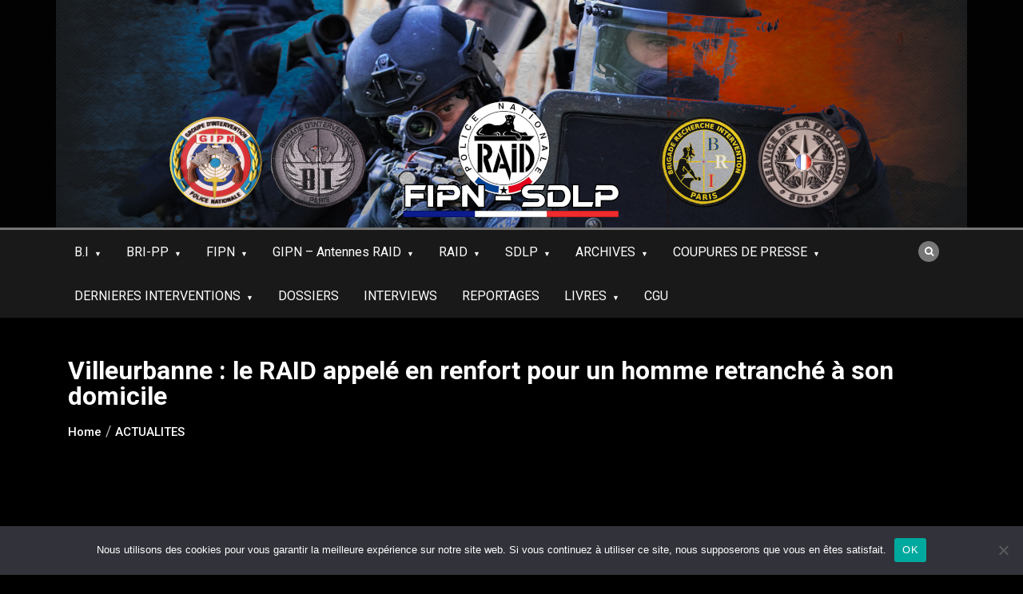

--- FILE ---
content_type: text/html; charset=UTF-8
request_url: https://fipn-sdlp.fr/villeurbanne-le-raid-appele-en-renfort-pour-un-homme-retranche-a-son-domicile/
body_size: 21061
content:
<!doctype html>
<html lang="fr-FR">
<head>
	<meta charset="UTF-8">
	<meta name="viewport" content="width=device-width, initial-scale=1">
	<link rel="profile" href="https://gmpg.org/xfn/11">
	<meta name='robots' content='index, follow, max-image-preview:large, max-snippet:-1, max-video-preview:-1' />

	<!-- This site is optimized with the Yoast SEO plugin v26.8 - https://yoast.com/product/yoast-seo-wordpress/ -->
	<title>Villeurbanne : le RAID appelé en renfort pour un homme retranché à son domicile - FIPN-SDLP</title>
	<link rel="canonical" href="https://fipn-sdlp.fr/villeurbanne-le-raid-appele-en-renfort-pour-un-homme-retranche-a-son-domicile/" />
	<meta property="og:locale" content="fr_FR" />
	<meta property="og:type" content="article" />
	<meta property="og:title" content="Villeurbanne : le RAID appelé en renfort pour un homme retranché à son domicile - FIPN-SDLP" />
	<meta property="og:description" content="« L’alerte a été donnée ce lundi après-midi rue Alexis Perroncel, à Villeurbanne. &nbsp; Après une dispute dans un appartement avec son compagnon qui semblait violent, une femme a appelé les secours. Arrivés sur place, ces derniers se sont heurtés au" />
	<meta property="og:url" content="https://fipn-sdlp.fr/villeurbanne-le-raid-appele-en-renfort-pour-un-homme-retranche-a-son-domicile/" />
	<meta property="og:site_name" content="FIPN-SDLP" />
	<meta property="article:publisher" content="https://www.facebook.com/FIPN-SPHP-300703903381589/" />
	<meta property="article:published_time" content="2019-07-17T20:12:25+00:00" />
	<meta property="og:image" content="https://fipn-sdlp.fr/wp-content/uploads/2019/07/37149791542_b4412d986f_o-8.jpg" />
	<meta property="og:image:width" content="1280" />
	<meta property="og:image:height" content="960" />
	<meta property="og:image:type" content="image/jpeg" />
	<meta name="author" content="Fa Bien" />
	<meta name="twitter:card" content="summary_large_image" />
	<meta name="twitter:label1" content="Écrit par" />
	<meta name="twitter:data1" content="Fa Bien" />
	<meta name="twitter:label2" content="Durée de lecture estimée" />
	<meta name="twitter:data2" content="1 minute" />
	<script type="application/ld+json" class="yoast-schema-graph">{"@context":"https://schema.org","@graph":[{"@type":"Article","@id":"https://fipn-sdlp.fr/villeurbanne-le-raid-appele-en-renfort-pour-un-homme-retranche-a-son-domicile/#article","isPartOf":{"@id":"https://fipn-sdlp.fr/villeurbanne-le-raid-appele-en-renfort-pour-un-homme-retranche-a-son-domicile/"},"author":{"name":"Fa Bien","@id":"https://fipn-sdlp.fr/#/schema/person/7efbbe03717625b43571482f26e82668"},"headline":"Villeurbanne : le RAID appelé en renfort pour un homme retranché à son domicile","datePublished":"2019-07-17T20:12:25+00:00","mainEntityOfPage":{"@id":"https://fipn-sdlp.fr/villeurbanne-le-raid-appele-en-renfort-pour-un-homme-retranche-a-son-domicile/"},"wordCount":177,"commentCount":0,"publisher":{"@id":"https://fipn-sdlp.fr/#organization"},"image":{"@id":"https://fipn-sdlp.fr/villeurbanne-le-raid-appele-en-renfort-pour-un-homme-retranche-a-son-domicile/#primaryimage"},"thumbnailUrl":"https://fipn-sdlp.fr/wp-content/uploads/2019/07/37149791542_b4412d986f_o-8.jpg","articleSection":["ACTUALITES"],"inLanguage":"fr-FR","potentialAction":[{"@type":"CommentAction","name":"Comment","target":["https://fipn-sdlp.fr/villeurbanne-le-raid-appele-en-renfort-pour-un-homme-retranche-a-son-domicile/#respond"]}]},{"@type":"WebPage","@id":"https://fipn-sdlp.fr/villeurbanne-le-raid-appele-en-renfort-pour-un-homme-retranche-a-son-domicile/","url":"https://fipn-sdlp.fr/villeurbanne-le-raid-appele-en-renfort-pour-un-homme-retranche-a-son-domicile/","name":"Villeurbanne : le RAID appelé en renfort pour un homme retranché à son domicile - FIPN-SDLP","isPartOf":{"@id":"https://fipn-sdlp.fr/#website"},"primaryImageOfPage":{"@id":"https://fipn-sdlp.fr/villeurbanne-le-raid-appele-en-renfort-pour-un-homme-retranche-a-son-domicile/#primaryimage"},"image":{"@id":"https://fipn-sdlp.fr/villeurbanne-le-raid-appele-en-renfort-pour-un-homme-retranche-a-son-domicile/#primaryimage"},"thumbnailUrl":"https://fipn-sdlp.fr/wp-content/uploads/2019/07/37149791542_b4412d986f_o-8.jpg","datePublished":"2019-07-17T20:12:25+00:00","breadcrumb":{"@id":"https://fipn-sdlp.fr/villeurbanne-le-raid-appele-en-renfort-pour-un-homme-retranche-a-son-domicile/#breadcrumb"},"inLanguage":"fr-FR","potentialAction":[{"@type":"ReadAction","target":["https://fipn-sdlp.fr/villeurbanne-le-raid-appele-en-renfort-pour-un-homme-retranche-a-son-domicile/"]}]},{"@type":"ImageObject","inLanguage":"fr-FR","@id":"https://fipn-sdlp.fr/villeurbanne-le-raid-appele-en-renfort-pour-un-homme-retranche-a-son-domicile/#primaryimage","url":"https://fipn-sdlp.fr/wp-content/uploads/2019/07/37149791542_b4412d986f_o-8.jpg","contentUrl":"https://fipn-sdlp.fr/wp-content/uploads/2019/07/37149791542_b4412d986f_o-8.jpg","width":1280,"height":960},{"@type":"BreadcrumbList","@id":"https://fipn-sdlp.fr/villeurbanne-le-raid-appele-en-renfort-pour-un-homme-retranche-a-son-domicile/#breadcrumb","itemListElement":[{"@type":"ListItem","position":1,"name":"Accueil","item":"https://fipn-sdlp.fr/"},{"@type":"ListItem","position":2,"name":"Blog","item":"https://fipn-sdlp.fr/blog/"},{"@type":"ListItem","position":3,"name":"Villeurbanne : le RAID appelé en renfort pour un homme retranché à son domicile"}]},{"@type":"WebSite","@id":"https://fipn-sdlp.fr/#website","url":"https://fipn-sdlp.fr/","name":"FIPN-SDLP","description":"Site consacré aux unités de la FIPN (RAID, GIPN, BRI-BAC) ainsi qu&#039;aux membres du SDLP.","publisher":{"@id":"https://fipn-sdlp.fr/#organization"},"potentialAction":[{"@type":"SearchAction","target":{"@type":"EntryPoint","urlTemplate":"https://fipn-sdlp.fr/?s={search_term_string}"},"query-input":{"@type":"PropertyValueSpecification","valueRequired":true,"valueName":"search_term_string"}}],"inLanguage":"fr-FR"},{"@type":"Organization","@id":"https://fipn-sdlp.fr/#organization","name":"FIPN-SDLP","url":"https://fipn-sdlp.fr/","logo":{"@type":"ImageObject","inLanguage":"fr-FR","@id":"https://fipn-sdlp.fr/#/schema/logo/image/","url":"https://fipn-sdlp.fr/wp-content/uploads/2023/11/new-baniere.jpg","contentUrl":"https://fipn-sdlp.fr/wp-content/uploads/2023/11/new-baniere.jpg","width":1140,"height":285,"caption":"FIPN-SDLP"},"image":{"@id":"https://fipn-sdlp.fr/#/schema/logo/image/"},"sameAs":["https://www.facebook.com/FIPN-SPHP-300703903381589/"]},{"@type":"Person","@id":"https://fipn-sdlp.fr/#/schema/person/7efbbe03717625b43571482f26e82668","name":"Fa Bien","image":{"@type":"ImageObject","inLanguage":"fr-FR","@id":"https://fipn-sdlp.fr/#/schema/person/image/","url":"https://secure.gravatar.com/avatar/a747ec6501709c21bd83fdfa26b38ded93baed62e1b6ae8c1d3f3b899c464ed7?s=96&d=mm&r=g","contentUrl":"https://secure.gravatar.com/avatar/a747ec6501709c21bd83fdfa26b38ded93baed62e1b6ae8c1d3f3b899c464ed7?s=96&d=mm&r=g","caption":"Fa Bien"},"url":"https://fipn-sdlp.fr/author/fabi/"}]}</script>
	<!-- / Yoast SEO plugin. -->


<link rel='dns-prefetch' href='//fonts.googleapis.com' />
<link rel="alternate" type="application/rss+xml" title="FIPN-SDLP &raquo; Flux" href="https://fipn-sdlp.fr/feed/" />
<link rel="alternate" type="application/rss+xml" title="FIPN-SDLP &raquo; Flux des commentaires" href="https://fipn-sdlp.fr/comments/feed/" />
<link rel="alternate" type="application/rss+xml" title="FIPN-SDLP &raquo; Villeurbanne : le RAID appelé en renfort pour un homme retranché à son domicile Flux des commentaires" href="https://fipn-sdlp.fr/villeurbanne-le-raid-appele-en-renfort-pour-un-homme-retranche-a-son-domicile/feed/" />
<link rel="alternate" title="oEmbed (JSON)" type="application/json+oembed" href="https://fipn-sdlp.fr/wp-json/oembed/1.0/embed?url=https%3A%2F%2Ffipn-sdlp.fr%2Fvilleurbanne-le-raid-appele-en-renfort-pour-un-homme-retranche-a-son-domicile%2F" />
<link rel="alternate" title="oEmbed (XML)" type="text/xml+oembed" href="https://fipn-sdlp.fr/wp-json/oembed/1.0/embed?url=https%3A%2F%2Ffipn-sdlp.fr%2Fvilleurbanne-le-raid-appele-en-renfort-pour-un-homme-retranche-a-son-domicile%2F&#038;format=xml" />
<style id='wp-img-auto-sizes-contain-inline-css' type='text/css'>
img:is([sizes=auto i],[sizes^="auto," i]){contain-intrinsic-size:3000px 1500px}
/*# sourceURL=wp-img-auto-sizes-contain-inline-css */
</style>
<style id='wp-emoji-styles-inline-css' type='text/css'>

	img.wp-smiley, img.emoji {
		display: inline !important;
		border: none !important;
		box-shadow: none !important;
		height: 1em !important;
		width: 1em !important;
		margin: 0 0.07em !important;
		vertical-align: -0.1em !important;
		background: none !important;
		padding: 0 !important;
	}
/*# sourceURL=wp-emoji-styles-inline-css */
</style>
<link rel='stylesheet' id='wp-block-library-css' href='https://fipn-sdlp.fr/wp-includes/css/dist/block-library/style.min.css?ver=bf1808611e37e615f290efcdc0262ed1' type='text/css' media='all' />
<style id='global-styles-inline-css' type='text/css'>
:root{--wp--preset--aspect-ratio--square: 1;--wp--preset--aspect-ratio--4-3: 4/3;--wp--preset--aspect-ratio--3-4: 3/4;--wp--preset--aspect-ratio--3-2: 3/2;--wp--preset--aspect-ratio--2-3: 2/3;--wp--preset--aspect-ratio--16-9: 16/9;--wp--preset--aspect-ratio--9-16: 9/16;--wp--preset--color--black: #000000;--wp--preset--color--cyan-bluish-gray: #abb8c3;--wp--preset--color--white: #ffffff;--wp--preset--color--pale-pink: #f78da7;--wp--preset--color--vivid-red: #cf2e2e;--wp--preset--color--luminous-vivid-orange: #ff6900;--wp--preset--color--luminous-vivid-amber: #fcb900;--wp--preset--color--light-green-cyan: #7bdcb5;--wp--preset--color--vivid-green-cyan: #00d084;--wp--preset--color--pale-cyan-blue: #8ed1fc;--wp--preset--color--vivid-cyan-blue: #0693e3;--wp--preset--color--vivid-purple: #9b51e0;--wp--preset--gradient--vivid-cyan-blue-to-vivid-purple: linear-gradient(135deg,rgb(6,147,227) 0%,rgb(155,81,224) 100%);--wp--preset--gradient--light-green-cyan-to-vivid-green-cyan: linear-gradient(135deg,rgb(122,220,180) 0%,rgb(0,208,130) 100%);--wp--preset--gradient--luminous-vivid-amber-to-luminous-vivid-orange: linear-gradient(135deg,rgb(252,185,0) 0%,rgb(255,105,0) 100%);--wp--preset--gradient--luminous-vivid-orange-to-vivid-red: linear-gradient(135deg,rgb(255,105,0) 0%,rgb(207,46,46) 100%);--wp--preset--gradient--very-light-gray-to-cyan-bluish-gray: linear-gradient(135deg,rgb(238,238,238) 0%,rgb(169,184,195) 100%);--wp--preset--gradient--cool-to-warm-spectrum: linear-gradient(135deg,rgb(74,234,220) 0%,rgb(151,120,209) 20%,rgb(207,42,186) 40%,rgb(238,44,130) 60%,rgb(251,105,98) 80%,rgb(254,248,76) 100%);--wp--preset--gradient--blush-light-purple: linear-gradient(135deg,rgb(255,206,236) 0%,rgb(152,150,240) 100%);--wp--preset--gradient--blush-bordeaux: linear-gradient(135deg,rgb(254,205,165) 0%,rgb(254,45,45) 50%,rgb(107,0,62) 100%);--wp--preset--gradient--luminous-dusk: linear-gradient(135deg,rgb(255,203,112) 0%,rgb(199,81,192) 50%,rgb(65,88,208) 100%);--wp--preset--gradient--pale-ocean: linear-gradient(135deg,rgb(255,245,203) 0%,rgb(182,227,212) 50%,rgb(51,167,181) 100%);--wp--preset--gradient--electric-grass: linear-gradient(135deg,rgb(202,248,128) 0%,rgb(113,206,126) 100%);--wp--preset--gradient--midnight: linear-gradient(135deg,rgb(2,3,129) 0%,rgb(40,116,252) 100%);--wp--preset--font-size--small: 13px;--wp--preset--font-size--medium: 20px;--wp--preset--font-size--large: 36px;--wp--preset--font-size--x-large: 42px;--wp--preset--spacing--20: 0.44rem;--wp--preset--spacing--30: 0.67rem;--wp--preset--spacing--40: 1rem;--wp--preset--spacing--50: 1.5rem;--wp--preset--spacing--60: 2.25rem;--wp--preset--spacing--70: 3.38rem;--wp--preset--spacing--80: 5.06rem;--wp--preset--shadow--natural: 6px 6px 9px rgba(0, 0, 0, 0.2);--wp--preset--shadow--deep: 12px 12px 50px rgba(0, 0, 0, 0.4);--wp--preset--shadow--sharp: 6px 6px 0px rgba(0, 0, 0, 0.2);--wp--preset--shadow--outlined: 6px 6px 0px -3px rgb(255, 255, 255), 6px 6px rgb(0, 0, 0);--wp--preset--shadow--crisp: 6px 6px 0px rgb(0, 0, 0);}:where(.is-layout-flex){gap: 0.5em;}:where(.is-layout-grid){gap: 0.5em;}body .is-layout-flex{display: flex;}.is-layout-flex{flex-wrap: wrap;align-items: center;}.is-layout-flex > :is(*, div){margin: 0;}body .is-layout-grid{display: grid;}.is-layout-grid > :is(*, div){margin: 0;}:where(.wp-block-columns.is-layout-flex){gap: 2em;}:where(.wp-block-columns.is-layout-grid){gap: 2em;}:where(.wp-block-post-template.is-layout-flex){gap: 1.25em;}:where(.wp-block-post-template.is-layout-grid){gap: 1.25em;}.has-black-color{color: var(--wp--preset--color--black) !important;}.has-cyan-bluish-gray-color{color: var(--wp--preset--color--cyan-bluish-gray) !important;}.has-white-color{color: var(--wp--preset--color--white) !important;}.has-pale-pink-color{color: var(--wp--preset--color--pale-pink) !important;}.has-vivid-red-color{color: var(--wp--preset--color--vivid-red) !important;}.has-luminous-vivid-orange-color{color: var(--wp--preset--color--luminous-vivid-orange) !important;}.has-luminous-vivid-amber-color{color: var(--wp--preset--color--luminous-vivid-amber) !important;}.has-light-green-cyan-color{color: var(--wp--preset--color--light-green-cyan) !important;}.has-vivid-green-cyan-color{color: var(--wp--preset--color--vivid-green-cyan) !important;}.has-pale-cyan-blue-color{color: var(--wp--preset--color--pale-cyan-blue) !important;}.has-vivid-cyan-blue-color{color: var(--wp--preset--color--vivid-cyan-blue) !important;}.has-vivid-purple-color{color: var(--wp--preset--color--vivid-purple) !important;}.has-black-background-color{background-color: var(--wp--preset--color--black) !important;}.has-cyan-bluish-gray-background-color{background-color: var(--wp--preset--color--cyan-bluish-gray) !important;}.has-white-background-color{background-color: var(--wp--preset--color--white) !important;}.has-pale-pink-background-color{background-color: var(--wp--preset--color--pale-pink) !important;}.has-vivid-red-background-color{background-color: var(--wp--preset--color--vivid-red) !important;}.has-luminous-vivid-orange-background-color{background-color: var(--wp--preset--color--luminous-vivid-orange) !important;}.has-luminous-vivid-amber-background-color{background-color: var(--wp--preset--color--luminous-vivid-amber) !important;}.has-light-green-cyan-background-color{background-color: var(--wp--preset--color--light-green-cyan) !important;}.has-vivid-green-cyan-background-color{background-color: var(--wp--preset--color--vivid-green-cyan) !important;}.has-pale-cyan-blue-background-color{background-color: var(--wp--preset--color--pale-cyan-blue) !important;}.has-vivid-cyan-blue-background-color{background-color: var(--wp--preset--color--vivid-cyan-blue) !important;}.has-vivid-purple-background-color{background-color: var(--wp--preset--color--vivid-purple) !important;}.has-black-border-color{border-color: var(--wp--preset--color--black) !important;}.has-cyan-bluish-gray-border-color{border-color: var(--wp--preset--color--cyan-bluish-gray) !important;}.has-white-border-color{border-color: var(--wp--preset--color--white) !important;}.has-pale-pink-border-color{border-color: var(--wp--preset--color--pale-pink) !important;}.has-vivid-red-border-color{border-color: var(--wp--preset--color--vivid-red) !important;}.has-luminous-vivid-orange-border-color{border-color: var(--wp--preset--color--luminous-vivid-orange) !important;}.has-luminous-vivid-amber-border-color{border-color: var(--wp--preset--color--luminous-vivid-amber) !important;}.has-light-green-cyan-border-color{border-color: var(--wp--preset--color--light-green-cyan) !important;}.has-vivid-green-cyan-border-color{border-color: var(--wp--preset--color--vivid-green-cyan) !important;}.has-pale-cyan-blue-border-color{border-color: var(--wp--preset--color--pale-cyan-blue) !important;}.has-vivid-cyan-blue-border-color{border-color: var(--wp--preset--color--vivid-cyan-blue) !important;}.has-vivid-purple-border-color{border-color: var(--wp--preset--color--vivid-purple) !important;}.has-vivid-cyan-blue-to-vivid-purple-gradient-background{background: var(--wp--preset--gradient--vivid-cyan-blue-to-vivid-purple) !important;}.has-light-green-cyan-to-vivid-green-cyan-gradient-background{background: var(--wp--preset--gradient--light-green-cyan-to-vivid-green-cyan) !important;}.has-luminous-vivid-amber-to-luminous-vivid-orange-gradient-background{background: var(--wp--preset--gradient--luminous-vivid-amber-to-luminous-vivid-orange) !important;}.has-luminous-vivid-orange-to-vivid-red-gradient-background{background: var(--wp--preset--gradient--luminous-vivid-orange-to-vivid-red) !important;}.has-very-light-gray-to-cyan-bluish-gray-gradient-background{background: var(--wp--preset--gradient--very-light-gray-to-cyan-bluish-gray) !important;}.has-cool-to-warm-spectrum-gradient-background{background: var(--wp--preset--gradient--cool-to-warm-spectrum) !important;}.has-blush-light-purple-gradient-background{background: var(--wp--preset--gradient--blush-light-purple) !important;}.has-blush-bordeaux-gradient-background{background: var(--wp--preset--gradient--blush-bordeaux) !important;}.has-luminous-dusk-gradient-background{background: var(--wp--preset--gradient--luminous-dusk) !important;}.has-pale-ocean-gradient-background{background: var(--wp--preset--gradient--pale-ocean) !important;}.has-electric-grass-gradient-background{background: var(--wp--preset--gradient--electric-grass) !important;}.has-midnight-gradient-background{background: var(--wp--preset--gradient--midnight) !important;}.has-small-font-size{font-size: var(--wp--preset--font-size--small) !important;}.has-medium-font-size{font-size: var(--wp--preset--font-size--medium) !important;}.has-large-font-size{font-size: var(--wp--preset--font-size--large) !important;}.has-x-large-font-size{font-size: var(--wp--preset--font-size--x-large) !important;}
/*# sourceURL=global-styles-inline-css */
</style>

<style id='classic-theme-styles-inline-css' type='text/css'>
/*! This file is auto-generated */
.wp-block-button__link{color:#fff;background-color:#32373c;border-radius:9999px;box-shadow:none;text-decoration:none;padding:calc(.667em + 2px) calc(1.333em + 2px);font-size:1.125em}.wp-block-file__button{background:#32373c;color:#fff;text-decoration:none}
/*# sourceURL=/wp-includes/css/classic-themes.min.css */
</style>
<link rel='stylesheet' id='cookie-notice-front-css' href='https://fipn-sdlp.fr/wp-content/plugins/cookie-notice/css/front.min.css?ver=2.5.11' type='text/css' media='all' />
<link rel='stylesheet' id='fb-widget-frontend-style-css' href='https://fipn-sdlp.fr/wp-content/plugins/facebook-pagelike-widget/assets/css/style.css?ver=1.0.0' type='text/css' media='all' />
<link rel='stylesheet' id='google-site-title-css' href='https://fonts.googleapis.com/css?family=Roboto%3A300%2C400%2C500%2C700&#038;ver=6.9' type='text/css' media='all' />
<link rel='stylesheet' id='google-font-section-title-css' href='https://fonts.googleapis.com/css?family=Roboto%3A300%2C400%2C500%2C700&#038;ver=6.9' type='text/css' media='all' />
<link rel='stylesheet' id='google-font-section-description-css' href='https://fonts.googleapis.com/css?family=Roboto%3A300%2C400%2C500%2C700&#038;ver=6.9' type='text/css' media='all' />
<link rel='stylesheet' id='google-font-body-css' href='https://fonts.googleapis.com/css?family=Roboto%3A300%2C400%2C500%2C700&#038;ver=6.9' type='text/css' media='all' />
<link rel='stylesheet' id='bootstrap-css' href='https://fipn-sdlp.fr/wp-content/themes/pro-best-news/assets/css/bootstrap.css?ver=4.0.0' type='text/css' media='all' />
<link rel='stylesheet' id='animate-css' href='https://fipn-sdlp.fr/wp-content/themes/pro-best-news/assets/css/animate.css?ver=1.0.0' type='text/css' media='all' />
<link rel='stylesheet' id='font-awesome-5-css' href='https://fipn-sdlp.fr/wp-content/themes/pro-best-news/assets/css/font-awesome-5.css?ver=5.1.12' type='text/css' media='all' />
<link rel='stylesheet' id='font-awesome-css' href='https://fipn-sdlp.fr/wp-content/themes/pro-best-news/assets/css/font-awesome.css?ver=4.7.0' type='text/css' media='all' />
<link rel='stylesheet' id='jquery-fancybox-css' href='https://fipn-sdlp.fr/wp-content/themes/pro-best-news/assets/css/jquery.fancybox.css?ver=1.0.0' type='text/css' media='all' />
<link rel='stylesheet' id='magnific-popup-css' href='https://fipn-sdlp.fr/wp-content/themes/pro-best-news/assets/css/magnific-popup.css?ver=1.0.0' type='text/css' media='all' />
<link rel='stylesheet' id='slicknav-css' href='https://fipn-sdlp.fr/wp-content/themes/pro-best-news/assets/css/slicknav.css?ver=1.0.10' type='text/css' media='all' />
<link rel='stylesheet' id='owl-carousel-css' href='https://fipn-sdlp.fr/wp-content/themes/pro-best-news/assets/css/owl-carousel.css?ver=2.2.1' type='text/css' media='all' />
<link rel='stylesheet' id='best-news-reset-css' href='https://fipn-sdlp.fr/wp-content/themes/pro-best-news/assets/css/reset.css?ver=1.0.0' type='text/css' media='all' />
<link rel='stylesheet' id='best-news-style-css' href='https://fipn-sdlp.fr/wp-content/themes/pro-best-news/style.css?ver=bf1808611e37e615f290efcdc0262ed1' type='text/css' media='all' />
<link rel='stylesheet' id='best-news-responsive-css' href='https://fipn-sdlp.fr/wp-content/themes/pro-best-news/assets/css/responsive.css?ver=1.0.0' type='text/css' media='all' />
<link rel='stylesheet' id='dflip-style-css' href='https://fipn-sdlp.fr/wp-content/plugins/3d-flipbook-dflip-lite/assets/css/dflip.min.css?ver=2.4.20' type='text/css' media='all' />
<script type="text/javascript" id="cookie-notice-front-js-before">
/* <![CDATA[ */
var cnArgs = {"ajaxUrl":"https:\/\/fipn-sdlp.fr\/wp-admin\/admin-ajax.php","nonce":"7ae855eb38","hideEffect":"fade","position":"bottom","onScroll":false,"onScrollOffset":100,"onClick":false,"cookieName":"cookie_notice_accepted","cookieTime":2592000,"cookieTimeRejected":2592000,"globalCookie":false,"redirection":false,"cache":true,"revokeCookies":false,"revokeCookiesOpt":"automatic"};

//# sourceURL=cookie-notice-front-js-before
/* ]]> */
</script>
<script type="text/javascript" src="https://fipn-sdlp.fr/wp-content/plugins/cookie-notice/js/front.min.js?ver=2.5.11" id="cookie-notice-front-js"></script>
<script type="text/javascript" src="https://fipn-sdlp.fr/wp-includes/js/jquery/jquery.min.js?ver=3.7.1" id="jquery-core-js"></script>
<script type="text/javascript" src="https://fipn-sdlp.fr/wp-includes/js/jquery/jquery-migrate.min.js?ver=3.4.1" id="jquery-migrate-js"></script>
<link rel="https://api.w.org/" href="https://fipn-sdlp.fr/wp-json/" /><link rel="alternate" title="JSON" type="application/json" href="https://fipn-sdlp.fr/wp-json/wp/v2/posts/11874" /><link rel="EditURI" type="application/rsd+xml" title="RSD" href="https://fipn-sdlp.fr/xmlrpc.php?rsd" />
<meta name="onesignal-plugin" content="wordpress-3.8.0">
  <script src="https://cdn.onesignal.com/sdks/web/v16/OneSignalSDK.page.js" defer></script>
  <script>
          window.OneSignalDeferred = window.OneSignalDeferred || [];
          OneSignalDeferred.push(async function(OneSignal) {
            await OneSignal.init({
              appId: "d5ea6f68-34fc-4ab4-819a-289f138a5f90",
              serviceWorkerOverrideForTypical: true,
              path: "https://fipn-sdlp.fr/wp-content/plugins/onesignal-free-web-push-notifications/sdk_files/",
              serviceWorkerParam: { scope: "/wp-content/plugins/onesignal-free-web-push-notifications/sdk_files/push/onesignal/" },
              serviceWorkerPath: "OneSignalSDKWorker.js",
            });
          });

          // Unregister the legacy OneSignal service worker to prevent scope conflicts
          if (navigator.serviceWorker) {
            navigator.serviceWorker.getRegistrations().then((registrations) => {
              // Iterate through all registered service workers
              registrations.forEach((registration) => {
                // Check the script URL to identify the specific service worker
                if (registration.active && registration.active.scriptURL.includes('OneSignalSDKWorker.js.php')) {
                  // Unregister the service worker
                  registration.unregister().then((success) => {
                    if (success) {
                      console.log('OneSignalSW: Successfully unregistered:', registration.active.scriptURL);
                    } else {
                      console.log('OneSignalSW: Failed to unregister:', registration.active.scriptURL);
                    }
                  });
                }
              });
            }).catch((error) => {
              console.error('Error fetching service worker registrations:', error);
            });
        }
        </script>
<script id="wpcp_disable_selection" type="text/javascript">
var image_save_msg='You are not allowed to save images!';
	var no_menu_msg='Context Menu disabled!';
	var smessage = "Content is protected !!";

function disableEnterKey(e)
{
	var elemtype = e.target.tagName;
	
	elemtype = elemtype.toUpperCase();
	
	if (elemtype == "TEXT" || elemtype == "TEXTAREA" || elemtype == "INPUT" || elemtype == "PASSWORD" || elemtype == "SELECT" || elemtype == "OPTION" || elemtype == "EMBED")
	{
		elemtype = 'TEXT';
	}
	
	if (e.ctrlKey){
     var key;
     if(window.event)
          key = window.event.keyCode;     //IE
     else
          key = e.which;     //firefox (97)
    //if (key != 17) alert(key);
     if (elemtype!= 'TEXT' && (key == 97 || key == 65 || key == 67 || key == 99 || key == 88 || key == 120 || key == 26 || key == 85  || key == 86 || key == 83 || key == 43 || key == 73))
     {
		if(wccp_free_iscontenteditable(e)) return true;
		show_wpcp_message('You are not allowed to copy content or view source');
		return false;
     }else
     	return true;
     }
}


/*For contenteditable tags*/
function wccp_free_iscontenteditable(e)
{
	var e = e || window.event; // also there is no e.target property in IE. instead IE uses window.event.srcElement
  	
	var target = e.target || e.srcElement;

	var elemtype = e.target.nodeName;
	
	elemtype = elemtype.toUpperCase();
	
	var iscontenteditable = "false";
		
	if(typeof target.getAttribute!="undefined" ) iscontenteditable = target.getAttribute("contenteditable"); // Return true or false as string
	
	var iscontenteditable2 = false;
	
	if(typeof target.isContentEditable!="undefined" ) iscontenteditable2 = target.isContentEditable; // Return true or false as boolean

	if(target.parentElement.isContentEditable) iscontenteditable2 = true;
	
	if (iscontenteditable == "true" || iscontenteditable2 == true)
	{
		if(typeof target.style!="undefined" ) target.style.cursor = "text";
		
		return true;
	}
}

////////////////////////////////////
function disable_copy(e)
{	
	var e = e || window.event; // also there is no e.target property in IE. instead IE uses window.event.srcElement
	
	var elemtype = e.target.tagName;
	
	elemtype = elemtype.toUpperCase();
	
	if (elemtype == "TEXT" || elemtype == "TEXTAREA" || elemtype == "INPUT" || elemtype == "PASSWORD" || elemtype == "SELECT" || elemtype == "OPTION" || elemtype == "EMBED")
	{
		elemtype = 'TEXT';
	}
	
	if(wccp_free_iscontenteditable(e)) return true;
	
	var isSafari = /Safari/.test(navigator.userAgent) && /Apple Computer/.test(navigator.vendor);
	
	var checker_IMG = '';
	if (elemtype == "IMG" && checker_IMG == 'checked' && e.detail >= 2) {show_wpcp_message(alertMsg_IMG);return false;}
	if (elemtype != "TEXT")
	{
		if (smessage !== "" && e.detail == 2)
			show_wpcp_message(smessage);
		
		if (isSafari)
			return true;
		else
			return false;
	}	
}

//////////////////////////////////////////
function disable_copy_ie()
{
	var e = e || window.event;
	var elemtype = window.event.srcElement.nodeName;
	elemtype = elemtype.toUpperCase();
	if(wccp_free_iscontenteditable(e)) return true;
	if (elemtype == "IMG") {show_wpcp_message(alertMsg_IMG);return false;}
	if (elemtype != "TEXT" && elemtype != "TEXTAREA" && elemtype != "INPUT" && elemtype != "PASSWORD" && elemtype != "SELECT" && elemtype != "OPTION" && elemtype != "EMBED")
	{
		return false;
	}
}	
function reEnable()
{
	return true;
}
document.onkeydown = disableEnterKey;
document.onselectstart = disable_copy_ie;
if(navigator.userAgent.indexOf('MSIE')==-1)
{
	document.onmousedown = disable_copy;
	document.onclick = reEnable;
}
function disableSelection(target)
{
    //For IE This code will work
    if (typeof target.onselectstart!="undefined")
    target.onselectstart = disable_copy_ie;
    
    //For Firefox This code will work
    else if (typeof target.style.MozUserSelect!="undefined")
    {target.style.MozUserSelect="none";}
    
    //All other  (ie: Opera) This code will work
    else
    target.onmousedown=function(){return false}
    target.style.cursor = "default";
}
//Calling the JS function directly just after body load
window.onload = function(){disableSelection(document.body);};

//////////////////special for safari Start////////////////
var onlongtouch;
var timer;
var touchduration = 1000; //length of time we want the user to touch before we do something

var elemtype = "";
function touchstart(e) {
	var e = e || window.event;
  // also there is no e.target property in IE.
  // instead IE uses window.event.srcElement
  	var target = e.target || e.srcElement;
	
	elemtype = window.event.srcElement.nodeName;
	
	elemtype = elemtype.toUpperCase();
	
	if(!wccp_pro_is_passive()) e.preventDefault();
	if (!timer) {
		timer = setTimeout(onlongtouch, touchduration);
	}
}

function touchend() {
    //stops short touches from firing the event
    if (timer) {
        clearTimeout(timer);
        timer = null;
    }
	onlongtouch();
}

onlongtouch = function(e) { //this will clear the current selection if anything selected
	
	if (elemtype != "TEXT" && elemtype != "TEXTAREA" && elemtype != "INPUT" && elemtype != "PASSWORD" && elemtype != "SELECT" && elemtype != "EMBED" && elemtype != "OPTION")	
	{
		if (window.getSelection) {
			if (window.getSelection().empty) {  // Chrome
			window.getSelection().empty();
			} else if (window.getSelection().removeAllRanges) {  // Firefox
			window.getSelection().removeAllRanges();
			}
		} else if (document.selection) {  // IE?
			document.selection.empty();
		}
		return false;
	}
};

document.addEventListener("DOMContentLoaded", function(event) { 
    window.addEventListener("touchstart", touchstart, false);
    window.addEventListener("touchend", touchend, false);
});

function wccp_pro_is_passive() {

  var cold = false,
  hike = function() {};

  try {
	  const object1 = {};
  var aid = Object.defineProperty(object1, 'passive', {
  get() {cold = true}
  });
  window.addEventListener('test', hike, aid);
  window.removeEventListener('test', hike, aid);
  } catch (e) {}

  return cold;
}
/*special for safari End*/
</script>
<script id="wpcp_disable_Right_Click" type="text/javascript">
document.ondragstart = function() { return false;}
	function nocontext(e) {
	   return false;
	}
	document.oncontextmenu = nocontext;
</script>
<style>
.unselectable
{
-moz-user-select:none;
-webkit-user-select:none;
cursor: default;
}
html
{
-webkit-touch-callout: none;
-webkit-user-select: none;
-khtml-user-select: none;
-moz-user-select: none;
-ms-user-select: none;
user-select: none;
-webkit-tap-highlight-color: rgba(0,0,0,0);
}
</style>
<script id="wpcp_css_disable_selection" type="text/javascript">
var e = document.getElementsByTagName('body')[0];
if(e)
{
	e.setAttribute('unselectable',"on");
}
</script>
<link rel="pingback" href="https://fipn-sdlp.fr/xmlrpc.php">	<style type="text/css">

		.template-preloader-rapper {
			background:#777777;
		}

		.meta span i,
		.meta span a:hover,
		.meta .date i,
		.fa-tags:before,
		.breadcrumbs ul li.active a,
		.breadcrumbs ul li a:hover,
		.date-time li i,
		.logo .text-logo span,
		.special-news .title span,
		.special-news .single-news a:hover,
		.news-style1 .title-medium a:hover,
		.news-tabs .title-medium a:hover,
		.news-tabs .tab-others .title-small a:hover,
		.missed-post-title a:hover,
		.releated-post-title a:hover  {
			color:#777777;
		}

		.newsletter {
			background: #777777;
		}

		.cat-title {
			border-bottom: 2px solid #777777;
		}

		.cat-title span{
			background:#777777;
		}

		#scrollUp {
			background: #777777;
		}

		.slicknav_btn {
			background: #777777;
		}

		.header-social li:hover a{
			background:#777777;
		}

		.main-menu {
			border-top: 3px solid #777777;
		}

		.main-menu .nav .dropdown {
			border-top: 2px solid #777777;
		}
		.main-menu .nav li.active a, 
		.main-menu .nav li:hover a,
		.main-menu .nav li .dropdown li a:hover,
		.main-menu .nav .dropdown li .dropdown li:hover,
		.main-menu .nav li.active a{
			background:#777777;
			color:#ffffff;

		}


		.main-menu .mega-menu .content h2:hover a {
			color:#777777;
		}

		

		.main-menu .nav li.mega-menu .author a:hover,
		.main-menu .nav li.mega-menu .content .title-small a:hover{
			color:#777777;
		}

		.header .search-form .icon {
			background: #777777;
		}

		.header .search-form .form a{
			color: #777777;
		}

		.news-ticker .ticker-title h4 {
			background: #777777;
		}

		.news-ticker .owl-controls .owl-nav div:hover{
			background:#777777;
		}
		.news-ticker .single-ticker h2 a {
			color: #ffffff;
		}

		.main-slider .slider-content .category,
		.main-slider .slider-content .post-categories li a {
			background: #777777;
		}

		.main-slider .slider-text h2:hover a{
			color:#777777;
		}

		.main-slider .owl-controls .owl-nav div:hover{
			background:#777777;
		}

		.special-news .title:before{
			background:#777777;
		}
		
		.news-tabs .content .button a{
			background:#777777;
		}

		.video-news .news-head .play{
			background:#777777;
		}

		.video-news .news-head .play:hover{
			background:#fff;
			color:#777777;
		}

		.video-news .content .title-medium a:hover{
			color:#777777;
		}

		.video-news .single-carousel .title-medium a:hover{
			color:#777777;
		}

		.video-news .owl-dots .owl-dot:hover span,
		.video-news .owl-dots .owl-dot.active span{
			background:#777777;
		}

		.news-grid .content h2:hover a{
			color:#777777;
		}

		.news-column .title-medium a:hover{
			color:#777777;
		}

		.news-column .small-post .title-small:hover a{
			color:#777777;
		}

		.news-carousel .news-head .play{
			background:#777777;
		}

		.news-carousel .news-head .play:hover{
			color:#777777;
		}

		.news-carousel .single-carousel .title-medium a:hover{
			color:#777777;
		}

		.news-carousel .owl-controls .owl-nav div:hover {
			background:#777777;
		}
		.video-slider .owl-controls .owl-nav div,
		.news-carousel .owl-controls .owl-nav div {
			border: 2px solid #777777;
			
		}
		.owl-theme .owl-nav [class*='owl-'] {
			color: #777777;
		}

		.news-big .single-news.main .title-medium:hover a{
			color:#777777;
		}

		.news-column .title-medium a:hover{
			color:#777777;
		}

		.news-big .small-post .title-small:hover a{
			color:#777777;
		}

		.all-news-tabs .nav-main .nav-tabs {
			border-bottom: 2px solid #777777;
		}

		.all-news-tabs .nav-main .nav-tabs li a.active, 
		.all-news-tabs .nav-main .nav-tabs li a:hover {
			background: #777777;
		}

		.all-news-tabs .title-medium a:hover{
			color:#777777;
		}

		.all-news-tabs .content .button a{
			background:#777777;
		}

		.single-column .title:before{
			background:#777777;
		}

		.single-column .title span{
			color:#777777;
		}

		.single-column .single-news a:hover{
			color:#777777;
		}

		.news-style1.category .button .btn {
			background: #777777;
		}

		.news-style1.category .pagination li.active a,
		.news-style1.category .pagination li:hover a {
			background: #777777;
		}

		.meta-share .author img {
			border: 2px solid #777777;
		}

		.news-single .news-content blockquote {
			border-left: 5px solid #777777;
		}
		.news-single .news-content blockquote::before {
			color: #777777;
		}

		.single-news .content .button a {
			background: #777777;
		}
		.comments-form h2::before {
			background: #777777;
		}

		.comments-form .form .form-group input:hover,
		.comments-form .form .form-group textarea:hover{
			border-bottom-color:#777777;
		}

		.comments-form .form-group .btn {
			background: #777777;
		}

		.blog-sidebar .single-sidebar h2 i {
			background: #777777;
		}

		.blog-sidebar .single-sidebar ul li a i{
			color:#777777;
		}

		.blog-sidebar .post-tab .nav li a.active,
		.blog-sidebar .post-tab .nav li a:hover {
			background: #777777;
		}

		.blog-sidebar .post-tab .post-info a:hover{
			color:#777777;
		}

		.blog-sidebar .category ul li a:hover{
			color:#777777;
		}

		.blog-sidebar .tags ul li a:hover{
			background:#777777;
		}

		.error-page {
			background:#777777;
		}

		.error-page .btn:hover{
			color: #777777;
		}

		.footer .single-footer h3:before{
			background:#777777;
		}

		.footer .f-link ul li a:hover,
		.footer ul li a:hover {
			color:#777777;
		}

		.footer .single-news h4 a:hover{
			color:#777777;
		}

		.footer .single-news .date i {
			color: #777777;
		}

		.footer .single-contact i {
			color: #777777;
		}
		.footer .f-contact p a:hover{
			color:#777777;
		}

		.footer .social li a:hover {
			background:#777777;
			border-color:#777777;
		}

		.footer .copyright-content p a,
		.footer .copyright-content p{
			color:#777777;
		}


		#author,#email,#url{
			border: 1px solid #777777;
		}
		.form-submit input {
			background: #777777;
		}

		.form-submit input:hover{
			background:#777777;
		}
		.blog-sidebar .single-sidebar ul li a:before,
		#commentform p a{
			color:#777777;
		}

		.search-submit{
			background: #777777;
			border: 1px solid #777777;
		}

		body, .date-time li, 
		.blog-sidebar .single-sidebar ul li a,
		.widget_tag_cloud .tagcloud a,
		.blog-sidebar .single-sidebar .category-repeater-main a {
		color:#ffffff ;
		}
		.footer .single-news h4 a,
		.footer ul li a, .footer .single-footer h3,
		.footer p, .footer p a,
		.footer h4 a,
		.footer .date a,
		.footer .single-contact,
		.footer .text-logo a {
		color:#ffffff ;
		}
		.footer .social li a {
		color:#ffffff ;
		border: 1px solid #ffffff ;
		}

		.news-ticker .ticker-title h4,
		.main-slider .slider-content .post-categories li a,
		.cat-title span,
		.news-tabs .content .button a,
		.all-news-tabs .nav-main .nav-tabs li a.active,
		.all-news-tabs .nav-main .nav-tabs li a:hover,
		.single-news .content .button a {
		color:#ffffff;
		}

		.small-title a,
		.special-news .single-news a,
		.news-style1 .title-medium a,
		.title-small a,
		.news-tabs .title-medium a,
		.video-news .content .title-medium a,
		.news-column .title-medium a,
		.news-carousel .single-carousel .title-medium a,
		.all-news-tabs .title-medium a,
		.single-column .single-news a,
		.meta span a,
		.video-news .other-video .content .meta span a,
		.meta .author,
		.meta .date,
		.missed-post-title a,
		.releated-post-title a
		 {
		color:#ffffff;
		}

		
		.main-slider .slider-text h2 a,
		.main-slider .meta .author,
		.main-slider .meta .date,
		.news-grid .content h2 a,
		.news-grid .meta span,
		.news-carousel .meta span a,
		.news-big .single-news.main .title-medium a,
		.news-grid .meta .author a,
		.news-big .single-news.main .meta span a,
		.meta .altcolor a,
		.slider-content .meta span a
		 {
		color:#ffffff;
		}

		p,
		.comment-metadata a,
		.reply a {
		color:#cecece;
		}
		.main-slider .slider-text p {
		color:#ffffff;
		}
		.breadcrumbs h1,
		.breadcrumbs ul li a {
			color:#fff;
		}

		/*///// backgorund color ////*/

		.topbar{
			background:#020202;
		}
		.header-inner{
			background:#020202;
		}

		.main-menu, .main-menu .nav li a,
		.main-menu .nav li .dropdown li a,
		.main-menu .nav li .dropdown li .dropdown li a{
			background:#191919;
		}
		.news-ticker{
			background:#020202;
		}

		.news-tabs {
			background:#000000;
		}
		.video-news.section.dark{
			background:#000000;
		}
		.news-grid.off-white{
			background:#000000;
		}
		.news-column {
			background:#000000;
		}
		.news-carousel.section.dark{
			background:#000000;
		}
		.news-big.section.off-white {
			background:#000000;
		}
		.all-news-tabs {
			background:#000000;
		}
		.single-column.section.off-white{
			background:#000000;
		}
		.footer{
			background:#000000;
		}
		.news-single.section, .news-single .news-content blockquote{
			background:#000000;
		}
		.news-style1.category .blog-sidebar {
			background:#000000;
		}
		.news-style1.layout10.off-white {
			background:#000000;
		}

		.main-menu, .main-menu .nav li a,
		.main-menu .nav li .dropdown li a,
		.main-menu .nav li .dropdown li .dropdown li a {
			color:#ffffff ;
		}
		.single-category-repeater .category-repeater-title a::before {
			color:#777777;

		}

/*Google Font family */
	

		.site-title a ,
		.site-description
		{
			font-family:Roboto;
		}

		body,
		.blog-sidebar .single-sidebar h2,
		.blog-sidebar .single-sidebar ul li a,
		.widget_tag_cloud .tagcloud a,
		.main-menu, .main-menu .nav li .dropdown li a, .main-menu .nav li a,
		.owl-stage-outer .owl-stage .single-ticker h2 a,
		.news-ticker .ticker-title h4,
		.main-slider .slider-content .post-categories li a,
		.meta .author a,
		.meta .date a,
		.single-news .date,
		.media .author a,
		.main-slider .meta .author,
		.main-slider .meta .date,
		.news-tabs .nav-main .nav-tabs li a,
		.blog-sidebar .single-sidebar h2, 
		.blog-sidebar .single-sidebar ul li a, 
		.widget_tag_cloud .tagcloud a,
		.blog-sidebar .post-tab .post-info h4,
		.footer .single-news h4 a
		{
			font-family:Roboto;
		}
		
		section h1,section h2,section h3,section h4,section h5,section h6,
		.title-medium a, .small-title a, .title-small a, 
		.main-slider .slider-text h2 a,
		.cat-title span, .all-news-tabs .nav-main .nav-tabs li a {
			font-family:Roboto;
		}
	
		.content, .slider-content, .news-content, .comments-area, .news-content p {
			font-family:Roboto;
		}
	

	.site-title a {
		font-size:35px;
		font-style:normal;
		line-height:1.2;
		font-weight:bold;
		text-transform:capitalize;
	}

	.site-description {
		font-size:14px;
		font-style:normal;
		line-height:1.2;
		font-weight:bold;
		text-transform:capitalize;
	}
	.header-bottom {
		font-size:14px;
		font-style:normal;
		line-height:1.8;
		font-weight:normal;
		text-transform:capitalize;
	}
	.main-menu, .main-menu .nav li .dropdown li a, .main-menu .nav li a {
		font-size:14px;
		font-style:normal;
		line-height:1.2;
		font-weight:normal;
		text-transform:capitalize;
	}
	.owl-stage-outer .owl-stage .single-ticker h2 a,
	.news-ticker .ticker-title h4 {
		font-size:14px;
		font-style:normal;
		line-height:1.2;
		font-weight:normal;
		text-transform:capitalize;
	}

	.main-slider .slider-content .post-categories li a,
	.meta .author,
	.meta .date,
	.single-news .date,
	.media .author a,
	.main-slider .meta .author,
	.main-slider .meta .date,
	.news-tabs .nav-main .nav-tabs li a
	 {
		font-size:14px;
		font-style:normal;
		line-height:1.2;
		font-weight:normal !important;
		text-transform:capitalize;
	}
	.cat-title span, .all-news-tabs .nav-main .nav-tabs li a, .special-news .title span
	{
		font-size:18px;
		font-style:normal;
		line-height:1.2;
		font-weight:bold !important;
		text-transform:capitalize;
	}
	.breadcrumbs h1 {
		font-size:32px;
		font-style:normal;
		line-height:1;
		font-weight:bold !important;
		text-transform:capitalize;
	}

	.title-medium a, .small-title a, .title-small a, .missed-post-title a, .releated-post-title a {
		font-size:14px;
		font-style:normal;
		line-height:1.2;
		font-weight:bold !important;
		text-transform:capitalize;
	}
	.main-slider .slider-text h2 a {
		font-size:21px;
		font-style:normal;
		line-height:1.2;
		font-weight:bold !important;
		text-transform:capitalize;
	}
	.content, .slider-content, .news-content, .comments-area, .news-content p {
		font-size:14px;
		font-style:normal;
		line-height:1.8;
		font-weight:normal !important;
		text-transform:capitalize;
	}
	.blog-sidebar .single-sidebar h2,
	.blog-sidebar .popular a,
	.blog-sidebar .comments a {
		font-size:18px;
		font-style:normal;
		line-height:1.2;
		font-weight:normal !important;
		text-transform:capitalize;
	}
	.blog-sidebar .single-sidebar ul li a, .widget_tag_cloud .tagcloud a,
	.blog-sidebar .post-tab .post-info h4,
	.blog-sidebar .post-tab .post-info .meta {
		font-size:13px;
		font-style:normal;
		line-height:1.2;
		font-weight:bold !important;
		text-transform:capitalize;
	}
	footer.footer, footer.footer h4, footer.footer .date, footer.footer h3, footer.footer p {
		font-size:14px !important;
		font-style:normal !important ;
		line-height:1.8 !important;
		font-weight:normal !important;
		text-transform:capitalize !important;
	}
	.breadcrumbs {
		padding: 50px 0;
	}

	.section {
    	padding-top: 100px;
    	padding-bottom: 100px;
	}
	.header-social li a,
	.footer .social li a {
		font-size: 26px;
		width: 50px;
		height: 50px;
	}
	.header-social i.fa,
	.social i.fa {
		padding-top: 12px;
	}
	.header-social li a,
	.footer .social li a {
		border-radius: 100%;
	}
	
	.scroll {
		height: 1200px;
	}
	.site-description {
		padding-bottom: 3rem;
	}

	.meta-share .social-share li a {
		padding: 8px 12px	}

	.single-news-inner .fab {
		font-size: 20px;
	}
	@media only screen and (max-width: 767px) {
	.meta-share .social-share li a {
		padding: 6px 10px	}

	.single-news-inner .fab {
		font-size: 16px;
	}
}

</style>
<script async src="//pagead2.googlesyndication.com/pagead/js/adsbygoogle.js"></script>
	<script type="text/javascript">
			</script>
		<style type="text/css">
					.site-title a,
			.site-description {
				color: #ffffff;
			}
				</style>
		<style type="text/css" id="custom-background-css">
body.custom-background { background-color: #000000; }
</style>
			<style type="text/css" id="wp-custom-css">
			.news-single .news-content p.source {
	margin-top : 4em;
	margin-bottom : 4em;
}

.news-single .news-content p {
	margin-top : 1em;
	line-height: 2em;
}

div.search-form {
	position : absolute;
}

div.search-form i.fa-search {
	margin-top : 7px;
}
		</style>
		<link rel="stylesheet" href="https://fipn-sdlp.fr/wp-content/plugins/my-custom-hacks/my-own-styles.css" type="text/css" media="all" />
</head>

<body data-rsssl=1 class="wp-singular post-template-default single single-post postid-11874 single-format-standard custom-background wp-custom-logo wp-theme-pro-best-news cookies-not-set unselectable no-sidebar">
	<a class="skip-link screen-reader-text" href="#content">Skip to content</a>
	<div id="content" class="site-content">
		<!-- preloader -->
				<!-- End preloader -->
		<!-- Start Header -->
		<header class="header">
			<!-- Start Topbar -->
						<!--/ End Topbar -->
			<!-- Header Inner -->
			<div class="header-inner">
				<div class="container">
					<div class="row">
						<div class="col-lg-12 col-md-12 col-12">
							<div class="logo">
								<div class="text-logo">
									<a href="https://fipn-sdlp.fr/" class="custom-logo-link" rel="home"><img width="1140" height="285" src="https://fipn-sdlp.fr/wp-content/uploads/2023/11/new-baniere.jpg" class="custom-logo" alt="FIPN-SDLP" decoding="async" fetchpriority="high" srcset="https://fipn-sdlp.fr/wp-content/uploads/2023/11/new-baniere.jpg 1140w, https://fipn-sdlp.fr/wp-content/uploads/2023/11/new-baniere-300x75.jpg 300w, https://fipn-sdlp.fr/wp-content/uploads/2023/11/new-baniere-1024x256.jpg 1024w, https://fipn-sdlp.fr/wp-content/uploads/2023/11/new-baniere-768x192.jpg 768w" sizes="(max-width: 1140px) 100vw, 1140px" /></a>								</div>
							</div>
							
							<div class="mobile-nav"></div>
						
						<div class = "clearfix"> </div>
							<div id ="top-search" class="search-form   ">
																	<a class="icon" href="#"><i class="fa fa-search"></i></a>
																<form method ="get" action="https://fipn-sdlp.fr/" class="form text-center mt-2">
									<input id="placeholder" type="text" value="" name="s" class ="float-left" placeholder="">
									<div class="cross"></div>
									<input id="top-search-btn" type="submit" class="search-submit float-right" value="Search">
								</form>
							</div>
							</div>
											</div>
				</div>
			</div>
			<!--/ End Header Inner -->
			<!-- Main Menu -->
			<div class="main-menu" >
				<div class="container">
					<div class="row">
						<div class="col-12">
							<!-- Main Menu -->
							<nav class="navbar navbar-expand-lg">
								<div class="navbar-collapse"><ul id="menu-menu-1" class="nav menu navbar-nav"><li itemscope="itemscope" itemtype="https://www.schema.org/SiteNavigationElement" id="menu-item-13558" class="menu-item menu-item-type-post_type menu-item-object-page menu-item-has-children nav-item menu-item-13558"><a title="B.I" href="https://fipn-sdlp.fr/b-i/" data-toggle="dropdown-toggle" class="nav-link" aria-haspopup="true" class="nav-link">B.I</a>
<ul role="menu" class="dropdown" >
	<li itemscope="itemscope" itemtype="https://www.schema.org/SiteNavigationElement" id="menu-item-13600" class="menu-item menu-item-type-post_type menu-item-object-page nav-item menu-item-13600"><a title="B.I – Création et organisation" href="https://fipn-sdlp.fr/b-i-creation/" class="dropdown-item" aria-haspopup="true" class="nav-link">B.I – Création et organisation</a></li>
	<li itemscope="itemscope" itemtype="https://www.schema.org/SiteNavigationElement" id="menu-item-13625" class="menu-item menu-item-type-post_type menu-item-object-page nav-item menu-item-13625"><a title="B. I – Recrutement" href="https://fipn-sdlp.fr/b-i-recrutement/" class="dropdown-item" aria-haspopup="true" class="nav-link">B. I – Recrutement</a></li>
	<li itemscope="itemscope" itemtype="https://www.schema.org/SiteNavigationElement" id="menu-item-13601" class="menu-item menu-item-type-post_type menu-item-object-page nav-item menu-item-13601"><a title="B.I – Missions" href="https://fipn-sdlp.fr/b-i-missions/" class="dropdown-item" aria-haspopup="true" class="nav-link">B.I – Missions</a></li>
</ul>
</li>
<li itemscope="itemscope" itemtype="https://www.schema.org/SiteNavigationElement" id="menu-item-13498" class="menu-item menu-item-type-post_type menu-item-object-page menu-item-has-children nav-item menu-item-13498"><a title="BRI-PP" href="https://fipn-sdlp.fr/la-bri-bac/" data-toggle="dropdown-toggle" class="nav-link" aria-haspopup="true" class="nav-link">BRI-PP</a>
<ul role="menu" class="dropdown" >
	<li itemscope="itemscope" itemtype="https://www.schema.org/SiteNavigationElement" id="menu-item-13603" class="menu-item menu-item-type-post_type menu-item-object-page nav-item menu-item-13603"><a title="BRI PP- Création et organisation" href="https://fipn-sdlp.fr/bri-pp-creation-et-organisation/" class="dropdown-item" aria-haspopup="true" class="nav-link">BRI PP- Création et organisation</a></li>
	<li itemscope="itemscope" itemtype="https://www.schema.org/SiteNavigationElement" id="menu-item-13604" class="menu-item menu-item-type-post_type menu-item-object-page nav-item menu-item-13604"><a title="BRI PP- Recrutement" href="https://fipn-sdlp.fr/bri-pp-recrutement/" class="dropdown-item" aria-haspopup="true" class="nav-link">BRI PP- Recrutement</a></li>
	<li itemscope="itemscope" itemtype="https://www.schema.org/SiteNavigationElement" id="menu-item-13602" class="menu-item menu-item-type-post_type menu-item-object-page nav-item menu-item-13602"><a title="BRI PP – Missions" href="https://fipn-sdlp.fr/bri-pp-missions/" class="dropdown-item" aria-haspopup="true" class="nav-link">BRI PP – Missions</a></li>
</ul>
</li>
<li itemscope="itemscope" itemtype="https://www.schema.org/SiteNavigationElement" id="menu-item-13559" class="menu-item menu-item-type-post_type menu-item-object-page menu-item-has-children nav-item menu-item-13559"><a title="FIPN" href="https://fipn-sdlp.fr/fipn/" data-toggle="dropdown-toggle" class="nav-link" aria-haspopup="true" class="nav-link">FIPN</a>
<ul role="menu" class="dropdown" >
	<li itemscope="itemscope" itemtype="https://www.schema.org/SiteNavigationElement" id="menu-item-13607" class="menu-item menu-item-type-post_type menu-item-object-page nav-item menu-item-13607"><a title="FIPN – Création et organisation" href="https://fipn-sdlp.fr/fipn-creation-et-organisation/" class="dropdown-item" aria-haspopup="true" class="nav-link">FIPN – Création et organisation</a></li>
</ul>
</li>
<li itemscope="itemscope" itemtype="https://www.schema.org/SiteNavigationElement" id="menu-item-13555" class="menu-item menu-item-type-post_type menu-item-object-page menu-item-has-children nav-item menu-item-13555"><a title="GIPN – antennes RAID" href="https://fipn-sdlp.fr/gipn-antennes-raid/" data-toggle="dropdown-toggle" class="nav-link" aria-haspopup="true" class="nav-link">GIPN – antennes RAID</a>
<ul role="menu" class="dropdown" >
	<li itemscope="itemscope" itemtype="https://www.schema.org/SiteNavigationElement" id="menu-item-13610" class="menu-item menu-item-type-post_type menu-item-object-page nav-item menu-item-13610"><a title="GIPN – Antennes RAID – Création et organisation" href="https://fipn-sdlp.fr/gipn-antennes-raid-creation-et-organisation/" class="dropdown-item" aria-haspopup="true" class="nav-link">GIPN – Antennes RAID – Création et organisation</a></li>
	<li itemscope="itemscope" itemtype="https://www.schema.org/SiteNavigationElement" id="menu-item-13612" class="menu-item menu-item-type-post_type menu-item-object-page nav-item menu-item-13612"><a title="GIPN – antennes RAID – Recrutement" href="https://fipn-sdlp.fr/gipn-antennes-raid-recrutement/" class="dropdown-item" aria-haspopup="true" class="nav-link">GIPN – antennes RAID – Recrutement</a></li>
	<li itemscope="itemscope" itemtype="https://www.schema.org/SiteNavigationElement" id="menu-item-13611" class="menu-item menu-item-type-post_type menu-item-object-page nav-item menu-item-13611"><a title="GIPN – antennes RAID – Missions" href="https://fipn-sdlp.fr/gipn-antennes-raid-missions/" class="dropdown-item" aria-haspopup="true" class="nav-link">GIPN – antennes RAID – Missions</a></li>
</ul>
</li>
<li itemscope="itemscope" itemtype="https://www.schema.org/SiteNavigationElement" id="menu-item-13554" class="menu-item menu-item-type-post_type menu-item-object-page menu-item-has-children nav-item menu-item-13554"><a title="RAID" href="https://fipn-sdlp.fr/raid/" data-toggle="dropdown-toggle" class="nav-link" aria-haspopup="true" class="nav-link">RAID</a>
<ul role="menu" class="dropdown" >
	<li itemscope="itemscope" itemtype="https://www.schema.org/SiteNavigationElement" id="menu-item-13613" class="menu-item menu-item-type-post_type menu-item-object-page nav-item menu-item-13613"><a title="RAID – Création et organisation" href="https://fipn-sdlp.fr/raid-creation-et-organisation/" class="dropdown-item" aria-haspopup="true" class="nav-link">RAID – Création et organisation</a></li>
	<li itemscope="itemscope" itemtype="https://www.schema.org/SiteNavigationElement" id="menu-item-13630" class="menu-item menu-item-type-post_type menu-item-object-page nav-item menu-item-13630"><a title="RAID – Recrutement" href="https://fipn-sdlp.fr/raid-recrutement/" class="dropdown-item" aria-haspopup="true" class="nav-link">RAID – Recrutement</a></li>
	<li itemscope="itemscope" itemtype="https://www.schema.org/SiteNavigationElement" id="menu-item-13614" class="menu-item menu-item-type-post_type menu-item-object-page nav-item menu-item-13614"><a title="RAID – Missions" href="https://fipn-sdlp.fr/raid-missions/" class="dropdown-item" aria-haspopup="true" class="nav-link">RAID – Missions</a></li>
	<li itemscope="itemscope" itemtype="https://www.schema.org/SiteNavigationElement" id="menu-item-13615" class="menu-item menu-item-type-post_type menu-item-object-page menu-item-has-children nav-item menu-item-13615"><a title="RAID – S.I" href="https://fipn-sdlp.fr/raid-s-i/" class="dropdown-item" aria-haspopup="true" class="nav-link">RAID – S.I</a>
	<ul role="menu" class="dropdown" >
		<li itemscope="itemscope" itemtype="https://www.schema.org/SiteNavigationElement" id="menu-item-16246" class="menu-item menu-item-type-post_type menu-item-object-page nav-item menu-item-16246"><a title="Sections d’Intervention" href="https://fipn-sdlp.fr/sections-dintervention/" class="dropdown-item" aria-haspopup="true" class="nav-link">Sections d’Intervention</a></li>
		<li itemscope="itemscope" itemtype="https://www.schema.org/SiteNavigationElement" id="menu-item-14537" class="menu-item menu-item-type-post_type menu-item-object-page nav-item menu-item-14537"><a title="Effraction" href="https://fipn-sdlp.fr/effraction/" class="dropdown-item" aria-haspopup="true" class="nav-link">Effraction</a></li>
		<li itemscope="itemscope" itemtype="https://www.schema.org/SiteNavigationElement" id="menu-item-14535" class="menu-item menu-item-type-post_type menu-item-object-page nav-item menu-item-14535"><a title="Nautique" href="https://fipn-sdlp.fr/plongeurs/" class="dropdown-item" aria-haspopup="true" class="nav-link">Nautique</a></li>
		<li itemscope="itemscope" itemtype="https://www.schema.org/SiteNavigationElement" id="menu-item-14536" class="menu-item menu-item-type-post_type menu-item-object-page nav-item menu-item-14536"><a title="Varappe" href="https://fipn-sdlp.fr/varappe/" class="dropdown-item" aria-haspopup="true" class="nav-link">Varappe</a></li>
	</ul>
</li>
	<li itemscope="itemscope" itemtype="https://www.schema.org/SiteNavigationElement" id="menu-item-13616" class="menu-item menu-item-type-post_type menu-item-object-page menu-item-has-children nav-item menu-item-13616"><a title="RAID – SAO" href="https://fipn-sdlp.fr/raid-sao/" class="dropdown-item" aria-haspopup="true" class="nav-link">RAID – SAO</a>
	<ul role="menu" class="dropdown" >
		<li itemscope="itemscope" itemtype="https://www.schema.org/SiteNavigationElement" id="menu-item-16243" class="menu-item menu-item-type-post_type menu-item-object-page nav-item menu-item-16243"><a title="SAO, la Section d’Appui Opérationnelle" href="https://fipn-sdlp.fr/sao/" class="dropdown-item" aria-haspopup="true" class="nav-link">SAO, la Section d’Appui Opérationnelle</a></li>
		<li itemscope="itemscope" itemtype="https://www.schema.org/SiteNavigationElement" id="menu-item-13690" class="menu-item menu-item-type-post_type menu-item-object-page nav-item menu-item-13690"><a title="Le groupe cynophile du RAID" href="https://fipn-sdlp.fr/cyno/" class="dropdown-item" aria-haspopup="true" class="nav-link">Le groupe cynophile du RAID</a></li>
		<li itemscope="itemscope" itemtype="https://www.schema.org/SiteNavigationElement" id="menu-item-13689" class="menu-item menu-item-type-post_type menu-item-object-page nav-item menu-item-13689"><a title="GOST" href="https://fipn-sdlp.fr/gost/" class="dropdown-item" aria-haspopup="true" class="nav-link">GOST</a></li>
		<li itemscope="itemscope" itemtype="https://www.schema.org/SiteNavigationElement" id="menu-item-13691" class="menu-item menu-item-type-post_type menu-item-object-page nav-item menu-item-13691"><a title="OMEGA, l’exigence de la haute précision au service de l’intervention" href="https://fipn-sdlp.fr/omega/" class="dropdown-item" aria-haspopup="true" class="nav-link">OMEGA, l’exigence de la haute précision au service de l’intervention</a></li>
		<li itemscope="itemscope" itemtype="https://www.schema.org/SiteNavigationElement" id="menu-item-13688" class="menu-item menu-item-type-post_type menu-item-object-page nav-item menu-item-13688"><a title="Négociation" href="https://fipn-sdlp.fr/negociation/" class="dropdown-item" aria-haspopup="true" class="nav-link">Négociation</a></li>
	</ul>
</li>
</ul>
</li>
<li itemscope="itemscope" itemtype="https://www.schema.org/SiteNavigationElement" id="menu-item-13556" class="menu-item menu-item-type-post_type menu-item-object-page menu-item-has-children nav-item menu-item-13556"><a title="SDLP" href="https://fipn-sdlp.fr/sdlp/" data-toggle="dropdown-toggle" class="nav-link" aria-haspopup="true" class="nav-link">SDLP</a>
<ul role="menu" class="dropdown" >
	<li itemscope="itemscope" itemtype="https://www.schema.org/SiteNavigationElement" id="menu-item-13618" class="menu-item menu-item-type-post_type menu-item-object-page nav-item menu-item-13618"><a title="SDLP – Création et organisation" href="https://fipn-sdlp.fr/sdlp-creation-et-organisation/" class="dropdown-item" aria-haspopup="true" class="nav-link">SDLP – Création et organisation</a></li>
	<li itemscope="itemscope" itemtype="https://www.schema.org/SiteNavigationElement" id="menu-item-13620" class="menu-item menu-item-type-post_type menu-item-object-page nav-item menu-item-13620"><a title="SDLP – Recrutement" href="https://fipn-sdlp.fr/sdlp-recrutement/" class="dropdown-item" aria-haspopup="true" class="nav-link">SDLP – Recrutement</a></li>
	<li itemscope="itemscope" itemtype="https://www.schema.org/SiteNavigationElement" id="menu-item-13619" class="menu-item menu-item-type-post_type menu-item-object-page nav-item menu-item-13619"><a title="SDLP – Missions" href="https://fipn-sdlp.fr/sdlp-missions/" class="dropdown-item" aria-haspopup="true" class="nav-link">SDLP – Missions</a></li>
</ul>
</li>
<li itemscope="itemscope" itemtype="https://www.schema.org/SiteNavigationElement" id="menu-item-18291" class="menu-item menu-item-type-taxonomy menu-item-object-category menu-item-has-children nav-item menu-item-18291"><a title="ARCHIVES" href="https://fipn-sdlp.fr/category/archives/" data-toggle="dropdown-toggle" class="nav-link" aria-haspopup="true" class="nav-link">ARCHIVES</a>
<ul role="menu" class="dropdown" >
	<li itemscope="itemscope" itemtype="https://www.schema.org/SiteNavigationElement" id="menu-item-18312" class="menu-item menu-item-type-taxonomy menu-item-object-category nav-item menu-item-18312"><a title="Archives B. I" href="https://fipn-sdlp.fr/category/archives/archives-b-i/" class="dropdown-item" aria-haspopup="true" class="nav-link">Archives B. I</a></li>
	<li itemscope="itemscope" itemtype="https://www.schema.org/SiteNavigationElement" id="menu-item-18313" class="menu-item menu-item-type-taxonomy menu-item-object-category nav-item menu-item-18313"><a title="Archives BRI PP" href="https://fipn-sdlp.fr/category/archives/archives-bri-pp/" class="dropdown-item" aria-haspopup="true" class="nav-link">Archives BRI PP</a></li>
	<li itemscope="itemscope" itemtype="https://www.schema.org/SiteNavigationElement" id="menu-item-18314" class="menu-item menu-item-type-taxonomy menu-item-object-category nav-item menu-item-18314"><a title="Archives FIPN" href="https://fipn-sdlp.fr/category/archives/archives-fipn/" class="dropdown-item" aria-haspopup="true" class="nav-link">Archives FIPN</a></li>
	<li itemscope="itemscope" itemtype="https://www.schema.org/SiteNavigationElement" id="menu-item-18315" class="menu-item menu-item-type-taxonomy menu-item-object-category nav-item menu-item-18315"><a title="Archives GIPN" href="https://fipn-sdlp.fr/category/archives/archives-gipn/" class="dropdown-item" aria-haspopup="true" class="nav-link">Archives GIPN</a></li>
	<li itemscope="itemscope" itemtype="https://www.schema.org/SiteNavigationElement" id="menu-item-18316" class="menu-item menu-item-type-taxonomy menu-item-object-category nav-item menu-item-18316"><a title="Archives RAID" href="https://fipn-sdlp.fr/category/archives/archives-raid/" class="dropdown-item" aria-haspopup="true" class="nav-link">Archives RAID</a></li>
	<li itemscope="itemscope" itemtype="https://www.schema.org/SiteNavigationElement" id="menu-item-18317" class="menu-item menu-item-type-taxonomy menu-item-object-category nav-item menu-item-18317"><a title="Archives SDLP" href="https://fipn-sdlp.fr/category/archives/archives-sdlp/" class="dropdown-item" aria-haspopup="true" class="nav-link">Archives SDLP</a></li>
</ul>
</li>
<li itemscope="itemscope" itemtype="https://www.schema.org/SiteNavigationElement" id="menu-item-18292" class="menu-item menu-item-type-taxonomy menu-item-object-category menu-item-has-children nav-item menu-item-18292"><a title="COUPURES DE PRESSE" href="https://fipn-sdlp.fr/category/coupures-de-presse/" data-toggle="dropdown-toggle" class="nav-link" aria-haspopup="true" class="nav-link">COUPURES DE PRESSE</a>
<ul role="menu" class="dropdown" >
	<li itemscope="itemscope" itemtype="https://www.schema.org/SiteNavigationElement" id="menu-item-18324" class="menu-item menu-item-type-taxonomy menu-item-object-category nav-item menu-item-18324"><a title="Coupures de presse B. I" href="https://fipn-sdlp.fr/category/coupures-de-presse/b-i/" class="dropdown-item" aria-haspopup="true" class="nav-link">Coupures de presse B. I</a></li>
	<li itemscope="itemscope" itemtype="https://www.schema.org/SiteNavigationElement" id="menu-item-18325" class="menu-item menu-item-type-taxonomy menu-item-object-category nav-item menu-item-18325"><a title="Coupures de presse BRI PP" href="https://fipn-sdlp.fr/category/coupures-de-presse/bri-pp/" class="dropdown-item" aria-haspopup="true" class="nav-link">Coupures de presse BRI PP</a></li>
	<li itemscope="itemscope" itemtype="https://www.schema.org/SiteNavigationElement" id="menu-item-18326" class="menu-item menu-item-type-taxonomy menu-item-object-category nav-item menu-item-18326"><a title="Coupures de presse GIPN" href="https://fipn-sdlp.fr/category/coupures-de-presse/gipn/" class="dropdown-item" aria-haspopup="true" class="nav-link">Coupures de presse GIPN</a></li>
	<li itemscope="itemscope" itemtype="https://www.schema.org/SiteNavigationElement" id="menu-item-18328" class="menu-item menu-item-type-taxonomy menu-item-object-category nav-item menu-item-18328"><a title="Coupures de presse RAID" href="https://fipn-sdlp.fr/category/coupures-de-presse/raid/" class="dropdown-item" aria-haspopup="true" class="nav-link">Coupures de presse RAID</a></li>
	<li itemscope="itemscope" itemtype="https://www.schema.org/SiteNavigationElement" id="menu-item-18329" class="menu-item menu-item-type-taxonomy menu-item-object-category nav-item menu-item-18329"><a title="Coupures de presse SDLP" href="https://fipn-sdlp.fr/category/coupures-de-presse/sdlp/" class="dropdown-item" aria-haspopup="true" class="nav-link">Coupures de presse SDLP</a></li>
</ul>
</li>
<li itemscope="itemscope" itemtype="https://www.schema.org/SiteNavigationElement" id="menu-item-18293" class="menu-item menu-item-type-taxonomy menu-item-object-category menu-item-has-children nav-item menu-item-18293"><a title="DERNIERES INTERVENTIONS" href="https://fipn-sdlp.fr/category/dernieres-interventions/" data-toggle="dropdown-toggle" class="nav-link" aria-haspopup="true" class="nav-link">DERNIERES INTERVENTIONS</a>
<ul role="menu" class="dropdown" >
	<li itemscope="itemscope" itemtype="https://www.schema.org/SiteNavigationElement" id="menu-item-18330" class="menu-item menu-item-type-taxonomy menu-item-object-category nav-item menu-item-18330"><a title="DERNIERES INTERVENTIONS BI" href="https://fipn-sdlp.fr/category/dernieres-interventions/dernieres-interventions-bi/" class="dropdown-item" aria-haspopup="true" class="nav-link">DERNIERES INTERVENTIONS BI</a></li>
	<li itemscope="itemscope" itemtype="https://www.schema.org/SiteNavigationElement" id="menu-item-18331" class="menu-item menu-item-type-taxonomy menu-item-object-category nav-item menu-item-18331"><a title="DERNIERES INTERVENTIONS BRI PP" href="https://fipn-sdlp.fr/category/dernieres-interventions/dernieres-interventions-bri-pp/" class="dropdown-item" aria-haspopup="true" class="nav-link">DERNIERES INTERVENTIONS BRI PP</a></li>
	<li itemscope="itemscope" itemtype="https://www.schema.org/SiteNavigationElement" id="menu-item-18332" class="menu-item menu-item-type-taxonomy menu-item-object-category nav-item menu-item-18332"><a title="DERNIERES INTERVENTIONS RAID" href="https://fipn-sdlp.fr/category/dernieres-interventions/dernieres-interventions-raid/" class="dropdown-item" aria-haspopup="true" class="nav-link">DERNIERES INTERVENTIONS RAID</a></li>
</ul>
</li>
<li itemscope="itemscope" itemtype="https://www.schema.org/SiteNavigationElement" id="menu-item-18294" class="menu-item menu-item-type-taxonomy menu-item-object-category nav-item menu-item-18294"><a title="DOSSIERS" href="https://fipn-sdlp.fr/category/dossiers/" class="nav-link">DOSSIERS</a></li>
<li itemscope="itemscope" itemtype="https://www.schema.org/SiteNavigationElement" id="menu-item-18295" class="menu-item menu-item-type-taxonomy menu-item-object-category nav-item menu-item-18295"><a title="INTERVIEWS" href="https://fipn-sdlp.fr/category/interviews/" class="nav-link">INTERVIEWS</a></li>
<li itemscope="itemscope" itemtype="https://www.schema.org/SiteNavigationElement" id="menu-item-18290" class="menu-item menu-item-type-taxonomy menu-item-object-category nav-item menu-item-18290"><a title="REPORTAGES" href="https://fipn-sdlp.fr/category/reportages-fipn-sdlp/" class="nav-link">REPORTAGES</a></li>
<li itemscope="itemscope" itemtype="https://www.schema.org/SiteNavigationElement" id="menu-item-18712" class="menu-item menu-item-type-taxonomy menu-item-object-category menu-item-has-children nav-item menu-item-18712"><a title="LIVRES" href="https://fipn-sdlp.fr/category/livres/" data-toggle="dropdown-toggle" class="nav-link" aria-haspopup="true" class="nav-link">LIVRES</a>
<ul role="menu" class="dropdown" >
	<li itemscope="itemscope" itemtype="https://www.schema.org/SiteNavigationElement" id="menu-item-18713" class="menu-item menu-item-type-taxonomy menu-item-object-category nav-item menu-item-18713"><a title="Livres B. I" href="https://fipn-sdlp.fr/category/livres/livres-b-i/" class="dropdown-item" aria-haspopup="true" class="nav-link">Livres B. I</a></li>
	<li itemscope="itemscope" itemtype="https://www.schema.org/SiteNavigationElement" id="menu-item-18714" class="menu-item menu-item-type-taxonomy menu-item-object-category nav-item menu-item-18714"><a title="Livres BRI PP" href="https://fipn-sdlp.fr/category/livres/livres-bri-pp/" class="dropdown-item" aria-haspopup="true" class="nav-link">Livres BRI PP</a></li>
	<li itemscope="itemscope" itemtype="https://www.schema.org/SiteNavigationElement" id="menu-item-18715" class="menu-item menu-item-type-taxonomy menu-item-object-category nav-item menu-item-18715"><a title="Livres GIPN" href="https://fipn-sdlp.fr/category/livres/livres-gipn/" class="dropdown-item" aria-haspopup="true" class="nav-link">Livres GIPN</a></li>
	<li itemscope="itemscope" itemtype="https://www.schema.org/SiteNavigationElement" id="menu-item-18716" class="menu-item menu-item-type-taxonomy menu-item-object-category nav-item menu-item-18716"><a title="Livres RAID" href="https://fipn-sdlp.fr/category/livres/livres-raid/" class="dropdown-item" aria-haspopup="true" class="nav-link">Livres RAID</a></li>
	<li itemscope="itemscope" itemtype="https://www.schema.org/SiteNavigationElement" id="menu-item-18717" class="menu-item menu-item-type-taxonomy menu-item-object-category nav-item menu-item-18717"><a title="Livres SDLP" href="https://fipn-sdlp.fr/category/livres/livres-sdlp/" class="dropdown-item" aria-haspopup="true" class="nav-link">Livres SDLP</a></li>
</ul>
</li>
<li itemscope="itemscope" itemtype="https://www.schema.org/SiteNavigationElement" id="menu-item-21497" class="menu-item menu-item-type-post_type menu-item-object-page menu-item-privacy-policy nav-item menu-item-21497"><a title="CGU" href="https://fipn-sdlp.fr/politique-de-confidentialite/" class="nav-link">CGU</a></li>
</ul></div>									
								
								<!--/ End Main Menu -->
								<!-- Search Form -->
								<div class="search-form  ">
																			<a class="icon" href="#"><i class="fa fa-search"></i></a>
																		<form method ="get" action="https://fipn-sdlp.fr/" class="form">
										<input type="text" value="" name="s" id="s" placeholder="">
										<a href="#"><button type="button" class="search-btn"></button></a>
									</form>
								</div>
								</nav>
								<!--/ End Search Form -->
							</div>
						</div>
					</div>
				</div>
				
				<!--/ End Main Menu -->
			</header>
			<!--/ End Header -->

						<!-- Breadcrumbs -->
									<section class="breadcrumbs" data-stellar-background-ratio="0.5">
							
						<div class="container">
							<div class="row">
								<div class="col-12">
									<h1 class="entry-title">Villeurbanne : le RAID appelé en renfort pour un homme retranché à son domicile</h1>									<ul><meta name="numberOfItems" content="2" /><meta name="itemListOrder" content="Ascending" /><li itemprop="breadcrumb-item" itemscope itemtype="http://schema.org/ListItem" class="trail-item trail-begin"><a href="https://fipn-sdlp.fr" rel="home"><span itemprop="name">Home</span></a><meta itemprop="position" content="1" /></li><li itemprop="breadcrumb-item" itemscope itemtype="http://schema.org/ListItem" class="trail-item trail-end"><a href="https://fipn-sdlp.fr/category/actualites/"><span itemprop="name">ACTUALITES</span></a><meta itemprop="position" content="2" /></li></ol>								</div>
							</div>
						</div>
					</section>
					<!--/ End Breadcrumbs -->
					
					<!-- News Category -->
<section class="news-single section news-style1 category off-white">
	<div class="container">
		<div class="row">
			<div class="col-lg-8 col-12">
				<div class="single-news-inner">
	<article id="post-11874" class="post-11874 post type-post status-publish format-standard has-post-thumbnail hentry category-actualites">
					<div class="image">
				<img width="1280" height="960" src="https://fipn-sdlp.fr/wp-content/uploads/2019/07/37149791542_b4412d986f_o-8.jpg" class="attachment-post-thumbnail size-post-thumbnail wp-post-image" alt="" decoding="async" srcset="https://fipn-sdlp.fr/wp-content/uploads/2019/07/37149791542_b4412d986f_o-8.jpg 1280w, https://fipn-sdlp.fr/wp-content/uploads/2019/07/37149791542_b4412d986f_o-8-300x225.jpg 300w, https://fipn-sdlp.fr/wp-content/uploads/2019/07/37149791542_b4412d986f_o-8-1024x768.jpg 1024w, https://fipn-sdlp.fr/wp-content/uploads/2019/07/37149791542_b4412d986f_o-8-768x576.jpg 768w" sizes="(max-width: 1280px) 100vw, 1280px" />			</div>
		
		<div class="meta-share">
			<div class="meta">
									<span class="date pr-2"><i class="fa fa-clock-o"></i><span class="posted-on "><a href="https://fipn-sdlp.fr/2019/07/" rel="bookmark"><time class="entry-date published updated" datetime="17 juillet 2019">17 juillet 2019</time></a></span></span>
													<span class="date pr-2 " ><i class="fa fa-comments"></i> 
					0 Comments				</span>
												<span class="date pr-2">
					<a><i class="fa fa-clock-o"></i><span class="pl-1"> 7 ans </span></a>
				</span>
												<span class="date pr-2"> 
					<span class="date"><a><i class="fa fa-pencil-square-o"></i><span class="pl-1"> 159 words</span></a></span> 
				</span>
								
					<span class="date pr-4" ><i class="fa fa-eye"></i>                            
					452                             
					
					</span>
				
			</div>
						<ul class="social-share"><li class="facebook"><a href="https://www.facebook.com/sharer/sharer.php?u=https%3A%2F%2Ffipn-sdlp.fr%2Fvilleurbanne-le-raid-appele-en-renfort-pour-un-homme-retranche-a-son-domicile%2F" target="_blank"><i class="fab fa-facebook-square"></i></a></li><li class="twitter"><a href="https://twitter.com/intent/tweet?text=Villeurbanne+%3A+le+RAID+appel%C3%A9+en+renfort+pour+un+homme+retranch%C3%A9+%C3%A0+son+domicile&#038;url=https%3A%2F%2Ffipn-sdlp.fr%2Fvilleurbanne-le-raid-appele-en-renfort-pour-un-homme-retranche-a-son-domicile%2F&#038;via=" target="_blank"><i class="fab fa-twitter"></i></a></li><li class="line"><a href="http://line.me/R/msg/text/?Villeurbanne+%3A+le+RAID+appel%C3%A9+en+renfort+pour+un+homme+retranch%C3%A9+%C3%A0+son+domicile%20https%3A%2F%2Ffipn-sdlp.fr%2Fvilleurbanne-le-raid-appele-en-renfort-pour-un-homme-retranche-a-son-domicile%2F" target="_blank"><i class="fab fa-line"></i></a></li><li class="pinterest"><a href="https://pinterest.com/pin/create/button/?url=https%3A%2F%2Ffipn-sdlp.fr%2Fvilleurbanne-le-raid-appele-en-renfort-pour-un-homme-retranche-a-son-domicile%2F&#038;media=https://fipn-sdlp.fr/wp-content/uploads/2019/07/37149791542_b4412d986f_o-8.jpg&#038;description=Villeurbanne+%3A+le+RAID+appel%C3%A9+en+renfort+pour+un+homme+retranch%C3%A9+%C3%A0+son+domicile" target="_blank"><i class="fa fa-pinterest"></i></a></li><li class="linkedin"><a href="https://www.linkedin.com/shareArticle?mini=true&#038;url=https%3A%2F%2Ffipn-sdlp.fr%2Fvilleurbanne-le-raid-appele-en-renfort-pour-un-homme-retranche-a-son-domicile%2F&#038;title=Villeurbanne+%3A+le+RAID+appel%C3%A9+en+renfort+pour+un+homme+retranch%C3%A9+%C3%A0+son+domicile" target="_blank"><i class="fa fa-linkedin"></i></a></li></ul>					</div>
				<div class="news-content text-justify">
			<p>« <strong>L’alerte a été donnée ce lundi après-midi rue Alexis Perroncel, à Villeurbanne.</strong></p>
<header></header>
<div>
&nbsp;<br />
Après une dispute dans un appartement avec son compagnon qui semblait violent, une femme a appelé les secours.<br />
Arrivés sur place, ces derniers se sont heurtés au refus de l’homme de les laisser intervenir.<br />
&nbsp;<br />
Le RAID a été envoyé sur place puisqu’il était impossible de savoir si le Villeurbannais était armé ou non.<br />
D’importantes mesures de sécurité ont ainsi été prises, des internautes ont effectivement relevé la présence de snipers sur les toits des bâtiments aux alentours.<br />
&nbsp;<br />
L’homme, désormais retranché, a refusé de négocier avec les forces de l’ordre, qui ont enfoncé vers 16h la porte du logement pour interpeller l’individu âgé de 22 ans. Maîtrisé sans problème, il a été placé en garde à vue.<br />
&nbsp;<br />
Sa compagne est saine et sauve. »
</div>
<p>&nbsp;<br />
<strong>Source : Lyonmag.fr &#8211; article écrit le 16 juillet 2019</strong><br />
<strong>Photo © Lyonmag</strong></p>
		</div>
		
	</article>
</div>
<div class="clearfix"> </div>
<section>
     
    <div class="related-posts">
        <div class="title-holder mb-4 cat-title">
            <h4><span>More Stories</span></h4>
        </div>
       
        <div class="row">
                            <div class="col-lg-4 col-md-4 col-sm-4">
                    <article id="post-21940" class="post-21940 post type-post status-publish format-standard has-post-thumbnail hentry category-actualites category-dernieres-interventions-raid">
                        <div class="card">
                        		<a class="post-thumbnail" href="https://fipn-sdlp.fr/il-poignarde-un-policier-et-se-retranche-le-raid-donne-lassaut/" aria-hidden="true" tabindex="-1">
			<img width="730" height="487" src="https://fipn-sdlp.fr/wp-content/uploads/2026/01/une-equipe-du-raid-est-arrivee-pour-donner-l-assaut-avec-l-accord-du-procureur-adjoint-present-sur-place-photo-d-illustration-le-dl-1612286231-730x487.jpg" class="attachment-best-news-thumbnail-8 size-best-news-thumbnail-8 wp-post-image" alt="Il poignarde un policier et se retranche : le RAID donne l’assaut" decoding="async" srcset="https://fipn-sdlp.fr/wp-content/uploads/2026/01/une-equipe-du-raid-est-arrivee-pour-donner-l-assaut-avec-l-accord-du-procureur-adjoint-present-sur-place-photo-d-illustration-le-dl-1612286231-730x487.jpg 730w, https://fipn-sdlp.fr/wp-content/uploads/2026/01/une-equipe-du-raid-est-arrivee-pour-donner-l-assaut-avec-l-accord-du-procureur-adjoint-present-sur-place-photo-d-illustration-le-dl-1612286231-350x233.jpg 350w, https://fipn-sdlp.fr/wp-content/uploads/2026/01/une-equipe-du-raid-est-arrivee-pour-donner-l-assaut-avec-l-accord-du-procureur-adjoint-present-sur-place-photo-d-illustration-le-dl-1612286231-477x318.jpg 477w, https://fipn-sdlp.fr/wp-content/uploads/2026/01/une-equipe-du-raid-est-arrivee-pour-donner-l-assaut-avec-l-accord-du-procureur-adjoint-present-sur-place-photo-d-illustration-le-dl-1612286231-302x201.jpg 302w, https://fipn-sdlp.fr/wp-content/uploads/2026/01/une-equipe-du-raid-est-arrivee-pour-donner-l-assaut-avec-l-accord-du-procureur-adjoint-present-sur-place-photo-d-illustration-le-dl-1612286231-100x66.jpg 100w, https://fipn-sdlp.fr/wp-content/uploads/2026/01/une-equipe-du-raid-est-arrivee-pour-donner-l-assaut-avec-l-accord-du-procureur-adjoint-present-sur-place-photo-d-illustration-le-dl-1612286231-332x221.jpg 332w" sizes="(max-width: 730px) 100vw, 730px" />		</a>
	                        </div>
                    </article>
                    <h3 class="releated-post-title"><a href="https://fipn-sdlp.fr/il-poignarde-un-policier-et-se-retranche-le-raid-donne-lassaut/">Il poignarde un policier et se retranche : le RAID donne l’assaut</a></h3>
                </div>
                            <div class="col-lg-4 col-md-4 col-sm-4">
                    <article id="post-21935" class="post-21935 post type-post status-publish format-standard has-post-thumbnail hentry category-actualites category-dernieres-interventions-raid">
                        <div class="card">
                        		<a class="post-thumbnail" href="https://fipn-sdlp.fr/coup-de-feu-a-chalons-apres-lintervention-du-raid-une-arme-retrouvee-et-une-garde-a-vue-prolongee/" aria-hidden="true" tabindex="-1">
			<img width="730" height="487" src="https://fipn-sdlp.fr/wp-content/uploads/2026/01/60703089-730x487.jpeg" class="attachment-best-news-thumbnail-8 size-best-news-thumbnail-8 wp-post-image" alt="Coup de feu à Châlons : après l’intervention du RAID, une arme retrouvée et une garde à vue prolongée." decoding="async" srcset="https://fipn-sdlp.fr/wp-content/uploads/2026/01/60703089-730x487.jpeg 730w, https://fipn-sdlp.fr/wp-content/uploads/2026/01/60703089-350x233.jpeg 350w, https://fipn-sdlp.fr/wp-content/uploads/2026/01/60703089-477x318.jpeg 477w, https://fipn-sdlp.fr/wp-content/uploads/2026/01/60703089-302x201.jpeg 302w, https://fipn-sdlp.fr/wp-content/uploads/2026/01/60703089-100x66.jpeg 100w, https://fipn-sdlp.fr/wp-content/uploads/2026/01/60703089-332x221.jpeg 332w" sizes="(max-width: 730px) 100vw, 730px" />		</a>
	                        </div>
                    </article>
                    <h3 class="releated-post-title"><a href="https://fipn-sdlp.fr/coup-de-feu-a-chalons-apres-lintervention-du-raid-une-arme-retrouvee-et-une-garde-a-vue-prolongee/">Coup de feu à Châlons : après l’intervention du RAID, une arme retrouvée et une garde à vue prolongée.</a></h3>
                </div>
                            <div class="col-lg-4 col-md-4 col-sm-4">
                    <article id="post-21827" class="post-21827 post type-post status-publish format-standard has-post-thumbnail hentry category-actualites category-dernieres-interventions-raid">
                        <div class="card">
                        		<a class="post-thumbnail" href="https://fipn-sdlp.fr/essonne-il-provoque-lintervention-du-raid-en-narguant-les-policiers-ils-ont-oublie-de-me-prendre-un-fusil/" aria-hidden="true" tabindex="-1">
			<img width="730" height="487" src="https://fipn-sdlp.fr/wp-content/uploads/2026/01/JEV5QYA5KRGLPKC5ZZFCBXEWVI-730x487.jpg" class="attachment-best-news-thumbnail-8 size-best-news-thumbnail-8 wp-post-image" alt="Essonne : il provoque l’intervention du RAID en narguant les policiers, « ils ont oublié de me prendre un fusil »." decoding="async" loading="lazy" srcset="https://fipn-sdlp.fr/wp-content/uploads/2026/01/JEV5QYA5KRGLPKC5ZZFCBXEWVI-730x487.jpg 730w, https://fipn-sdlp.fr/wp-content/uploads/2026/01/JEV5QYA5KRGLPKC5ZZFCBXEWVI-350x233.jpg 350w, https://fipn-sdlp.fr/wp-content/uploads/2026/01/JEV5QYA5KRGLPKC5ZZFCBXEWVI-477x318.jpg 477w, https://fipn-sdlp.fr/wp-content/uploads/2026/01/JEV5QYA5KRGLPKC5ZZFCBXEWVI-302x201.jpg 302w, https://fipn-sdlp.fr/wp-content/uploads/2026/01/JEV5QYA5KRGLPKC5ZZFCBXEWVI-100x66.jpg 100w, https://fipn-sdlp.fr/wp-content/uploads/2026/01/JEV5QYA5KRGLPKC5ZZFCBXEWVI-332x221.jpg 332w" sizes="auto, (max-width: 730px) 100vw, 730px" />		</a>
	                        </div>
                    </article>
                    <h3 class="releated-post-title"><a href="https://fipn-sdlp.fr/essonne-il-provoque-lintervention-du-raid-en-narguant-les-policiers-ils-ont-oublie-de-me-prendre-un-fusil/">Essonne : il provoque l’intervention du RAID en narguant les policiers, « ils ont oublié de me prendre un fusil ».</a></h3>
                </div>
                    </div>
        
    </div>
    </section><section>
    <article id="post-11874" class="post-11874 post type-post status-publish format-standard has-post-thumbnail hentry category-actualites">

        <div class="author mt-4">
            <div class="title-holder cat-title">
                <h2><span>Author</span></h2>
            </div>
            <div class="media">
                                <div class="img-holder mr-4">
                <img alt='' src='https://secure.gravatar.com/avatar/a747ec6501709c21bd83fdfa26b38ded93baed62e1b6ae8c1d3f3b899c464ed7?s=100&#038;d=mm&#038;r=g' srcset='https://secure.gravatar.com/avatar/a747ec6501709c21bd83fdfa26b38ded93baed62e1b6ae8c1d3f3b899c464ed7?s=200&#038;d=mm&#038;r=g 2x' class='avatar avatar-100 photo' height='100' width='100' loading='lazy' decoding='async'/>                </div>
                                <div class="media-body">
                    <header class="entry-header">
                    <div class="title-share">
                        <div class= "w-100">
                            <span class="byline"> by <span class="author vcard"><a class="url fn n pr-1" href="https://fipn-sdlp.fr/author/fabi/">Fa Bien</a></span></span> 
                        </div>
                                                <div>
                        admin@fipn-sdlp.fr                        </div>
                                            </div>
                    </header>
                                        <div >
                                        </div>
                                    </div>
            </div>
        </div>
    </article>
</section>
	<nav class="navigation post-navigation" aria-label="Publications">
		<h2 class="screen-reader-text">Navigation de l’article</h2>
		<div class="nav-links"><div class="nav-previous"><a href="https://fipn-sdlp.fr/le-raid-vient-chercher-leon-retranche-dans-son-appartement/" rel="prev">Le RAID vient chercher Léon, retranché dans son appartement</a></div><div class="nav-next"><a href="https://fipn-sdlp.fr/val-de-marne-une-forcenee-interpellee-par-le-raid/" rel="next">Val-de-Marne: une forcenée interpellée par le RAID</a></div></div>
	</nav>					<div class="row">
						<div class="col-12">
							<div class="comments-form">
								
<div id="comments" class="comments-area">

		<div id="respond" class="comment-respond">
		<h3 id="reply-title" class="comment-reply-title">Laisser un commentaire <small><a rel="nofollow" id="cancel-comment-reply-link" href="/villeurbanne-le-raid-appele-en-renfort-pour-un-homme-retranche-a-son-domicile/#respond" style="display:none;">Annuler la réponse</a></small></h3><form action="https://fipn-sdlp.fr/wp-comments-post.php" method="post" id="commentform" class="comment-form"><p class="comment-notes"><span id="email-notes">Votre adresse e-mail ne sera pas publiée.</span> <span class="required-field-message">Les champs obligatoires sont indiqués avec <span class="required">*</span></span></p><p class="comment-form-comment"><label for="comment">Commentaire <span class="required">*</span></label> <textarea id="comment" name="comment" cols="45" rows="8" maxlength="65525" required></textarea></p><p class="comment-form-author"><label for="author">Nom <span class="required">*</span></label> <input id="author" name="author" type="text" value="" size="30" maxlength="245" autocomplete="name" required /></p>
<p class="comment-form-email"><label for="email">E-mail <span class="required">*</span></label> <input id="email" name="email" type="email" value="" size="30" maxlength="100" aria-describedby="email-notes" autocomplete="email" required /></p>
<p class="comment-form-url"><label for="url">Site web</label> <input id="url" name="url" type="url" value="" size="30" maxlength="200" autocomplete="url" /></p>
<p class="comment-form-cookies-consent"><input id="wp-comment-cookies-consent" name="wp-comment-cookies-consent" type="checkbox" value="yes" /> <label for="wp-comment-cookies-consent">Enregistrer mon nom, mon e-mail et mon site dans le navigateur pour mon prochain commentaire.</label></p>
<p class="form-submit"><input name="submit" type="submit" id="submit" class="submit" value="Laisser un commentaire" /> <input type='hidden' name='comment_post_ID' value='11874' id='comment_post_ID' />
<input type='hidden' name='comment_parent' id='comment_parent' value='0' />
</p><p style="display: none;"><input type="hidden" id="akismet_comment_nonce" name="akismet_comment_nonce" value="7e16bd4f4f" /></p><p style="display: none !important;" class="akismet-fields-container" data-prefix="ak_"><label>&#916;<textarea name="ak_hp_textarea" cols="45" rows="8" maxlength="100"></textarea></label><input type="hidden" id="ak_js_1" name="ak_js" value="112"/><script>document.getElementById( "ak_js_1" ).setAttribute( "value", ( new Date() ).getTime() );</script></p></form>	</div><!-- #respond -->
	
</div><!-- #comments -->						</div>
					</div>
				</div>
				
							</div>
			<div class="col-lg-4 col-12">
							</div>
		</div>
	</div>
</section>    </div> <!-- skip link-->
<!-- Footer Area -->
<footer class="footer">
	<!-- Footer Top -->
	<div class="footer-top ">
		<div class="container">
			<div class="row">
								<div class ="col-lg-3 col-md-6 col-12">
					<div class="single-footer f-contact ">
						<div class ="contact-main">
							<h3>Get in touch</p> </h3>
							
											<div class="single-contact"><i class="fa fa-newspaper-o"></i>fipnsdlp@gmail.com</div>
								<div class="single-contact"><i class="fa fa-map-pin"></i>Paris, Ile de France</div>
								<div class="single-contact"><i class="fa fa-phone"></i></div>
								<div class="single-contact"><i class="Site non officiel"></i></div>
											
							<!-- Social -->
							<ul class="social float-none mt-5">
												<li id ="fa-facebook"><a id ="fa-facebook" href="https://www.facebook.com/FIPN-SPHP-300703903381589#" target="_blank"><i class="fa fa-facebook"></i></a></li>
				<style>
					.footer .social li a#fa-facebook  {
						background-color: ;
					}
					.footer .social li a#fa-facebook  {
						color: #337ebf;
					}
					
					</style>
								<li id ="fa-facebook-official"><a id ="fa-facebook-official" href="https://www.facebook.com/groups/2718693941723111/?hoisted_section_header_type=recently_seen&multi_permalinks=3660785584180604" target="_blank"><i class="fa fa-facebook-official"></i></a></li>
				<style>
					.footer .social li a#fa-facebook-official  {
						background-color: #fff;
					}
					.footer .social li a#fa-facebook-official  {
						color: #1e73be;
					}
					
					</style>
								<li id ="fa-instagram"><a id ="fa-instagram" href="https://www.instagram.com/fipnsdlp.fr/?hl=fr#" target="_blank"><i class="fa fa-instagram"></i></a></li>
				<style>
					.footer .social li a#fa-instagram  {
						background-color: ;
					}
					.footer .social li a#fa-instagram  {
						color: #dd3333;
					}
					
					</style>
								<li id ="fa-youtube"><a id ="fa-youtube" href="https://www.youtube.com/@fipnsdlp8970" target="_blank"><i class="fa fa-youtube"></i></a></li>
				<style>
					.footer .social li a#fa-youtube  {
						background-color: #fff;
					}
					.footer .social li a#fa-youtube  {
						color: #dd3333;
					}
					
					</style>
											</ul>
							<!-- End Social -->
						</div>
						
					</div>
				</div>
											</div>
		</div>
	</div>
	<!-- End Footer Top -->
	<!-- Copyright -->
	<div class="copyright">
		<div class="container">
			<div class="row">
				<div class="col-12">
											<div class="copyright-content text-center">
							<p><i class="fa fa-copyright"></i>
							2026 Site non officiel							</p>
						</div>
									</div>
			</div>
		</div>
	</div>
	<!-- End Copyright -->
</footer>
<!-- End Footer Area -->

<script type="speculationrules">
{"prefetch":[{"source":"document","where":{"and":[{"href_matches":"/*"},{"not":{"href_matches":["/wp-*.php","/wp-admin/*","/wp-content/uploads/*","/wp-content/*","/wp-content/plugins/*","/wp-content/themes/pro-best-news/*","/*\\?(.+)"]}},{"not":{"selector_matches":"a[rel~=\"nofollow\"]"}},{"not":{"selector_matches":".no-prefetch, .no-prefetch a"}}]},"eagerness":"conservative"}]}
</script>
	<div id="wpcp-error-message" class="msgmsg-box-wpcp hideme"><span>error: </span>Content is protected !!</div>
	<script>
	var timeout_result;
	function show_wpcp_message(smessage)
	{
		if (smessage !== "")
			{
			var smessage_text = '<span>Alert: </span>'+smessage;
			document.getElementById("wpcp-error-message").innerHTML = smessage_text;
			document.getElementById("wpcp-error-message").className = "msgmsg-box-wpcp warning-wpcp showme";
			clearTimeout(timeout_result);
			timeout_result = setTimeout(hide_message, 3000);
			}
	}
	function hide_message()
	{
		document.getElementById("wpcp-error-message").className = "msgmsg-box-wpcp warning-wpcp hideme";
	}
	</script>
		<style>
	@media print {
	body * {display: none !important;}
		body:after {
		content: "You are not allowed to print preview this page, Thank you"; }
	}
	</style>
		<style type="text/css">
	#wpcp-error-message {
	    direction: ltr;
	    text-align: center;
	    transition: opacity 900ms ease 0s;
	    z-index: 99999999;
	}
	.hideme {
    	opacity:0;
    	visibility: hidden;
	}
	.showme {
    	opacity:1;
    	visibility: visible;
	}
	.msgmsg-box-wpcp {
		border:1px solid #f5aca6;
		border-radius: 10px;
		color: #555;
		font-family: Tahoma;
		font-size: 11px;
		margin: 10px;
		padding: 10px 36px;
		position: fixed;
		width: 255px;
		top: 50%;
  		left: 50%;
  		margin-top: -10px;
  		margin-left: -130px;
  		-webkit-box-shadow: 0px 0px 34px 2px rgba(242,191,191,1);
		-moz-box-shadow: 0px 0px 34px 2px rgba(242,191,191,1);
		box-shadow: 0px 0px 34px 2px rgba(242,191,191,1);
	}
	.msgmsg-box-wpcp span {
		font-weight:bold;
		text-transform:uppercase;
	}
		.warning-wpcp {
		background:#ffecec url('https://fipn-sdlp.fr/wp-content/plugins/wp-content-copy-protector/images/warning.png') no-repeat 10px 50%;
	}
    </style>
        <script data-cfasync="false">
            window.dFlipLocation = 'https://fipn-sdlp.fr/wp-content/plugins/3d-flipbook-dflip-lite/assets/';
            window.dFlipWPGlobal = {"text":{"toggleSound":"Activer\/d\u00e9sactiver le son","toggleThumbnails":"Activer\/d\u00e9sactiver les miniatures","toggleOutline":"Permuter entre le contour\/marque-page","previousPage":"Page pr\u00e9c\u00e9dente","nextPage":"Page suivante","toggleFullscreen":"Basculer en plein \u00e9cran","zoomIn":"Zoom avant","zoomOut":"Zoom arri\u00e8re","toggleHelp":"Permuter l\u2019aide","singlePageMode":"Mode page unique","doublePageMode":"Mode double page","downloadPDFFile":"T\u00e9l\u00e9charger le fichier PDF","gotoFirstPage":"Aller \u00e0 la premi\u00e8re page","gotoLastPage":"Aller \u00e0 la derni\u00e8re page","share":"Partager","mailSubject":"Je voulais que vous voyiez ce FlipBook","mailBody":"Consultez ce site {{url}}","loading":"DearFlip\u00a0: Chargement "},"viewerType":"flipbook","moreControls":"download,pageMode,startPage,endPage,sound","hideControls":"","scrollWheel":"false","backgroundColor":"#777","backgroundImage":"","height":"auto","paddingLeft":"20","paddingRight":"20","controlsPosition":"bottom","duration":800,"soundEnable":"true","enableDownload":"true","showSearchControl":"false","showPrintControl":"false","enableAnnotation":false,"enableAnalytics":"false","webgl":"true","hard":"none","maxTextureSize":"1600","rangeChunkSize":"524288","zoomRatio":1.5,"stiffness":3,"pageMode":"0","singlePageMode":"0","pageSize":"0","autoPlay":"false","autoPlayDuration":5000,"autoPlayStart":"false","linkTarget":"2","sharePrefix":"flipbook-"};
        </script>
      <script type="text/javascript" src="https://fipn-sdlp.fr/wp-content/themes/pro-best-news/assets/js/popper.js?ver=3.3.1" id="popper-js"></script>
<script type="text/javascript" src="https://fipn-sdlp.fr/wp-content/themes/pro-best-news/assets/js/bootstrap.js?ver=4.4.1" id="bootstrap-js"></script>
<script type="text/javascript" src="https://fipn-sdlp.fr/wp-content/themes/pro-best-news/assets/js/modernizr.js?ver=2.8.3" id="modernizr-js"></script>
<script type="text/javascript" src="https://fipn-sdlp.fr/wp-content/themes/pro-best-news/assets/js/jquery.scrollUp.js?ver=2.4.1" id="jquery-scrollUp-js"></script>
<script type="text/javascript" src="https://fipn-sdlp.fr/wp-content/themes/pro-best-news/assets/js/jquery.fancybox.js?ver=3.1.20" id="jquery-fancybox-js"></script>
<script type="text/javascript" src="https://fipn-sdlp.fr/wp-content/themes/pro-best-news/assets/js/wow.js?ver=3.1.20" id="wow-js"></script>
<script type="text/javascript" src="https://fipn-sdlp.fr/wp-content/themes/pro-best-news/assets/js/steller.js?ver=bf1808611e37e615f290efcdc0262ed1" id="steller-js"></script>
<script type="text/javascript" src="https://fipn-sdlp.fr/wp-content/themes/pro-best-news/assets/js/jquery.slicknav.js?ver=1.0.10" id="jquery-slicknav-js"></script>
<script type="text/javascript" src="https://fipn-sdlp.fr/wp-content/themes/pro-best-news/assets/js/owl.carousel.js?ver=2.2.1" id="owl-carousel-js"></script>
<script type="text/javascript" src="https://fipn-sdlp.fr/wp-content/themes/pro-best-news/assets/js/easing.js?ver=1.4.1" id="easing-js"></script>
<script type="text/javascript" src="https://fipn-sdlp.fr/wp-content/themes/pro-best-news/assets/js/magnific-popup.js?ver=1.1.0" id="magnific-popup-js"></script>
<script type="text/javascript" src="https://fipn-sdlp.fr/wp-content/themes/pro-best-news/assets/js/jquery.matchHeight.js?ver=1.1.0" id="match-height-js"></script>
<script type="text/javascript" src="https://fipn-sdlp.fr/wp-content/themes/pro-best-news/assets/js/active.js?ver=1.1.0" id="best-news-active-js"></script>
<script type="text/javascript" src="https://fipn-sdlp.fr/wp-content/themes/pro-best-news/js/navigation.js?ver=20151215" id="best-news-navigation-js"></script>
<script type="text/javascript" src="https://fipn-sdlp.fr/wp-content/themes/pro-best-news/js/skip-link-focus-fix.js?ver=20151215" id="best-news-skip-link-focus-fix-js"></script>
<script type="text/javascript" src="https://fipn-sdlp.fr/wp-includes/js/comment-reply.min.js?ver=bf1808611e37e615f290efcdc0262ed1" id="comment-reply-js" async="async" data-wp-strategy="async" fetchpriority="low"></script>
<script type="text/javascript" src="https://fipn-sdlp.fr/wp-content/plugins/3d-flipbook-dflip-lite/assets/js/dflip.min.js?ver=2.4.20" id="dflip-script-js"></script>
<script defer type="text/javascript" src="https://fipn-sdlp.fr/wp-content/plugins/akismet/_inc/akismet-frontend.js?ver=1762978234" id="akismet-frontend-js"></script>
<script id="wp-emoji-settings" type="application/json">
{"baseUrl":"https://s.w.org/images/core/emoji/17.0.2/72x72/","ext":".png","svgUrl":"https://s.w.org/images/core/emoji/17.0.2/svg/","svgExt":".svg","source":{"concatemoji":"https://fipn-sdlp.fr/wp-includes/js/wp-emoji-release.min.js?ver=bf1808611e37e615f290efcdc0262ed1"}}
</script>
<script type="module">
/* <![CDATA[ */
/*! This file is auto-generated */
const a=JSON.parse(document.getElementById("wp-emoji-settings").textContent),o=(window._wpemojiSettings=a,"wpEmojiSettingsSupports"),s=["flag","emoji"];function i(e){try{var t={supportTests:e,timestamp:(new Date).valueOf()};sessionStorage.setItem(o,JSON.stringify(t))}catch(e){}}function c(e,t,n){e.clearRect(0,0,e.canvas.width,e.canvas.height),e.fillText(t,0,0);t=new Uint32Array(e.getImageData(0,0,e.canvas.width,e.canvas.height).data);e.clearRect(0,0,e.canvas.width,e.canvas.height),e.fillText(n,0,0);const a=new Uint32Array(e.getImageData(0,0,e.canvas.width,e.canvas.height).data);return t.every((e,t)=>e===a[t])}function p(e,t){e.clearRect(0,0,e.canvas.width,e.canvas.height),e.fillText(t,0,0);var n=e.getImageData(16,16,1,1);for(let e=0;e<n.data.length;e++)if(0!==n.data[e])return!1;return!0}function u(e,t,n,a){switch(t){case"flag":return n(e,"\ud83c\udff3\ufe0f\u200d\u26a7\ufe0f","\ud83c\udff3\ufe0f\u200b\u26a7\ufe0f")?!1:!n(e,"\ud83c\udde8\ud83c\uddf6","\ud83c\udde8\u200b\ud83c\uddf6")&&!n(e,"\ud83c\udff4\udb40\udc67\udb40\udc62\udb40\udc65\udb40\udc6e\udb40\udc67\udb40\udc7f","\ud83c\udff4\u200b\udb40\udc67\u200b\udb40\udc62\u200b\udb40\udc65\u200b\udb40\udc6e\u200b\udb40\udc67\u200b\udb40\udc7f");case"emoji":return!a(e,"\ud83e\u1fac8")}return!1}function f(e,t,n,a){let r;const o=(r="undefined"!=typeof WorkerGlobalScope&&self instanceof WorkerGlobalScope?new OffscreenCanvas(300,150):document.createElement("canvas")).getContext("2d",{willReadFrequently:!0}),s=(o.textBaseline="top",o.font="600 32px Arial",{});return e.forEach(e=>{s[e]=t(o,e,n,a)}),s}function r(e){var t=document.createElement("script");t.src=e,t.defer=!0,document.head.appendChild(t)}a.supports={everything:!0,everythingExceptFlag:!0},new Promise(t=>{let n=function(){try{var e=JSON.parse(sessionStorage.getItem(o));if("object"==typeof e&&"number"==typeof e.timestamp&&(new Date).valueOf()<e.timestamp+604800&&"object"==typeof e.supportTests)return e.supportTests}catch(e){}return null}();if(!n){if("undefined"!=typeof Worker&&"undefined"!=typeof OffscreenCanvas&&"undefined"!=typeof URL&&URL.createObjectURL&&"undefined"!=typeof Blob)try{var e="postMessage("+f.toString()+"("+[JSON.stringify(s),u.toString(),c.toString(),p.toString()].join(",")+"));",a=new Blob([e],{type:"text/javascript"});const r=new Worker(URL.createObjectURL(a),{name:"wpTestEmojiSupports"});return void(r.onmessage=e=>{i(n=e.data),r.terminate(),t(n)})}catch(e){}i(n=f(s,u,c,p))}t(n)}).then(e=>{for(const n in e)a.supports[n]=e[n],a.supports.everything=a.supports.everything&&a.supports[n],"flag"!==n&&(a.supports.everythingExceptFlag=a.supports.everythingExceptFlag&&a.supports[n]);var t;a.supports.everythingExceptFlag=a.supports.everythingExceptFlag&&!a.supports.flag,a.supports.everything||((t=a.source||{}).concatemoji?r(t.concatemoji):t.wpemoji&&t.twemoji&&(r(t.twemoji),r(t.wpemoji)))});
//# sourceURL=https://fipn-sdlp.fr/wp-includes/js/wp-emoji-loader.min.js
/* ]]> */
</script>

		<!-- Cookie Notice plugin v2.5.11 by Hu-manity.co https://hu-manity.co/ -->
		<div id="cookie-notice" role="dialog" class="cookie-notice-hidden cookie-revoke-hidden cn-position-bottom" aria-label="Cookie Notice" style="background-color: rgba(50,50,58,1);"><div class="cookie-notice-container" style="color: #fff"><span id="cn-notice-text" class="cn-text-container">Nous utilisons des cookies pour vous garantir la meilleure expérience sur notre site web. Si vous continuez à utiliser ce site, nous supposerons que vous en êtes satisfait.</span><span id="cn-notice-buttons" class="cn-buttons-container"><button id="cn-accept-cookie" data-cookie-set="accept" class="cn-set-cookie cn-button" aria-label="OK" style="background-color: #00a99d">OK</button></span><button type="button" id="cn-close-notice" data-cookie-set="accept" class="cn-close-icon" aria-label="Non"></button></div>
			
		</div>
		<!-- / Cookie Notice plugin -->
</body>
</html>

--- FILE ---
content_type: text/javascript
request_url: https://fipn-sdlp.fr/wp-content/themes/pro-best-news/assets/js/easing.js?ver=1.4.1
body_size: 1002
content:
/*
 * jQuery Easing v1.4.1 - http://gsgd.co.uk/sandbox/jquery/easing/
 * Open source under the BSD License.
 * Copyright © 2008 George McGinley Smith
 * All rights reserved.
 * https://raw.github.com/gdsmith/jquery-easing/master/LICENSE
 */

! function(n) {
    "function" == typeof define && define.amd ? define(["jquery"], function(e) {
        return n(e)
    }) : "object" == typeof module && "object" == typeof module.exports ? exports = n(require("jquery")) : n(jQuery)
}(function(n) {
    function e(n) {
        var e = 7.5625,
            t = 2.75;
        return n < 1 / t ? e * n * n : n < 2 / t ? e * (n -= 1.5 / t) * n + .75 : n < 2.5 / t ? e * (n -= 2.25 / t) * n + .9375 : e * (n -= 2.625 / t) * n + .984375
    }
    n.easing.jswing = n.easing.swing;
    var t = Math.pow,
        u = Math.sqrt,
        r = Math.sin,
        i = Math.cos,
        a = Math.PI,
        c = 1.70158,
        o = 1.525 * c,
        s = 2 * a / 3,
        f = 2 * a / 4.5;
    n.extend(n.easing, {
        def: "easeOutQuad",
        swing: function(e) {
            return n.easing[n.easing.def](e)
        },
        easeInQuad: function(n) {
            return n * n
        },
        easeOutQuad: function(n) {
            return 1 - (1 - n) * (1 - n)
        },
        easeInOutQuad: function(n) {
            return n < .5 ? 2 * n * n : 1 - t(-2 * n + 2, 2) / 2
        },
        easeInCubic: function(n) {
            return n * n * n
        },
        easeOutCubic: function(n) {
            return 1 - t(1 - n, 3)
        },
        easeInOutCubic: function(n) {
            return n < .5 ? 4 * n * n * n : 1 - t(-2 * n + 2, 3) / 2
        },
        easeInQuart: function(n) {
            return n * n * n * n
        },
        easeOutQuart: function(n) {
            return 1 - t(1 - n, 4)
        },
        easeInOutQuart: function(n) {
            return n < .5 ? 8 * n * n * n * n : 1 - t(-2 * n + 2, 4) / 2
        },
        easeInQuint: function(n) {
            return n * n * n * n * n
        },
        easeOutQuint: function(n) {
            return 1 - t(1 - n, 5)
        },
        easeInOutQuint: function(n) {
            return n < .5 ? 16 * n * n * n * n * n : 1 - t(-2 * n + 2, 5) / 2
        },
        easeInSine: function(n) {
            return 1 - i(n * a / 2)
        },
        easeOutSine: function(n) {
            return r(n * a / 2)
        },
        easeInOutSine: function(n) {
            return -(i(a * n) - 1) / 2
        },
        easeInExpo: function(n) {
            return 0 === n ? 0 : t(2, 10 * n - 10)
        },
        easeOutExpo: function(n) {
            return 1 === n ? 1 : 1 - t(2, -10 * n)
        },
        easeInOutExpo: function(n) {
            return 0 === n ? 0 : 1 === n ? 1 : n < .5 ? t(2, 20 * n - 10) / 2 : (2 - t(2, -20 * n + 10)) / 2
        },
        easeInCirc: function(n) {
            return 1 - u(1 - t(n, 2))
        },
        easeOutCirc: function(n) {
            return u(1 - t(n - 1, 2))
        },
        easeInOutCirc: function(n) {
            return n < .5 ? (1 - u(1 - t(2 * n, 2))) / 2 : (u(1 - t(-2 * n + 2, 2)) + 1) / 2
        },
        easeInElastic: function(n) {
            return 0 === n ? 0 : 1 === n ? 1 : -t(2, 10 * n - 10) * r((10 * n - 10.75) * s)
        },
        easeOutElastic: function(n) {
            return 0 === n ? 0 : 1 === n ? 1 : t(2, -10 * n) * r((10 * n - .75) * s) + 1
        },
        easeInOutElastic: function(n) {
            return 0 === n ? 0 : 1 === n ? 1 : n < .5 ? -(t(2, 20 * n - 10) * r((20 * n - 11.125) * f)) / 2 : t(2, -20 * n + 10) * r((20 * n - 11.125) * f) / 2 + 1
        },
        easeInBack: function(n) {
            return (c + 1) * n * n * n - c * n * n
        },
        easeOutBack: function(n) {
            return 1 + (c + 1) * t(n - 1, 3) + c * t(n - 1, 2)
        },
        easeInOutBack: function(n) {
            return n < .5 ? t(2 * n, 2) * (7.189819 * n - o) / 2 : (t(2 * n - 2, 2) * ((o + 1) * (2 * n - 2) + o) + 2) / 2
        },
        easeInBounce: function(n) {
            return 1 - e(1 - n)
        },
        easeOutBounce: e,
        easeInOutBounce: function(n) {
            return n < .5 ? (1 - e(1 - 2 * n)) / 2 : (1 + e(2 * n - 1)) / 2
        }
    })
});

--- FILE ---
content_type: text/javascript
request_url: https://fipn-sdlp.fr/wp-content/themes/pro-best-news/assets/js/active.js?ver=1.1.0
body_size: 1913
content:
/*==================================
Template Name: Bnews 
Description: Bnews is a Multipurpose News Magazine Template.
Version: 1.0
====================================*/    
(function($) {
    "use strict";
     $(document).on('ready', function() {	
		/*==============================
			Mobile Nav
		================================*/ 	
		$('.menu').slicknav({
			prependTo:".mobile-nav",
			label: '',
			duration: 400,
			easingOpen: "linear",
			easingClose: 'linear',

		});
	 
		/*====================================
			Search Form JS
		======================================*/ 	
		$('.search-form .icon').on( "click", function(){
			$('.search-form').toggleClass('active');
		});	
		
		/*===============================
			Ticker Slider
		=================================*/ 
		$(".ticker-slider").owlCarousel({
			loop: $(".ticker-slider > .single-ticker").length <= 1 ? false : true,
			autoplay:true,
			smartSpeed: 500,
			autoplayTimeout:2500,
			autoplayHoverPause:true,
			animateOut: 'fadeOut',
			animateIn: 'fadeIn',
			center:false,
			nav:true,
			navText: ['<i class="fa fa-angle-left" aria-hidden="true"></i>', '<i class="fa fa-angle-right" aria-hidden="true"></i>'],
			dots:false,
			items:1,
		});
		
		/*===============================
		04. Home Slider One
		=================================*/ 
		$(".main-slider .slider-active").owlCarousel({
			loop:$(".main-slider .slider-active .single-slider").length <= 1 ? false : true,
			autoplay:true,
			smartSpeed: 600,
			autoplayTimeout:3500,
			autoplayHoverPause:true,
			nav:true,
			navText: ['<i class="fa fa-angle-left" aria-hidden="true"></i>', '<i class="fa fa-angle-right" aria-hidden="true"></i>'],
			dots:false,
			items:1,
		});
			
		/*===============================
		04. Home Slider One
		=================================*/ 
		$(".video-slider").owlCarousel({
			loop:true,
			autoplay:true,
			smartSpeed: 500,
			autoplayTimeout:3500,
			autoplayHoverPause:true,
			center:false,
			margin:30,
			nav:true,
			navText: ['<i class="fa fa-angle-left" aria-hidden="true"></i>', '<i class="fa fa-angle-right" aria-hidden="true"></i>'],
			dots:true,
			items:3,	
			responsive:{
				300: {
					items:1,
				},
				480: {
					items:1,
				},
				768: {
					items:2,
				},
				1170: {
					items:3,
				},
			}
		});
		
		/*===============================
		04. Home Slider One
		=================================*/ 
		$(".carousel-slider").owlCarousel({
			loop:true,
			autoplay:true,
			smartSpeed: 300,
			autoplayTimeout:3500,
			autoplayHoverPause:true,
			center:false,
			margin:30,
			nav:true,
			navText: ['<i class="fa fa-angle-left" aria-hidden="true"></i>', '<i class="fa fa-angle-right" aria-hidden="true"></i>'],
			dots:false,
			items:3,
			responsive:{
				300: {
					items:1,
					nav:false,
				},
				480: {
					items:1,
					nav:false,
				},
				768: {
					items:2,
					nav:false,
				},
				1170: {
					items:3,
				},
			}
		});
		
		/*=====================================
		20. Video Popup
		======================================*/ 
		$('.video-popup').magnificPopup({
			type: 'iframe',
			removalDelay: 300,
			mainClass: 'mfp-fade'
		});
		
		/*====================================
			Scrool Up
		======================================*/ 	
		$.scrollUp({
			scrollName: 'scrollUp',      // Element ID
			scrollDistance: 300,         // Distance from top/bottom before showing element (px)
			scrollFrom: 'top',           // 'top' or 'bottom'
			scrollSpeed: 1000,            // Speed back to top (ms)
			animationSpeed: 200,         // Animation speed (ms)
			scrollTrigger: false,        // Set a custom triggering element. Can be an HTML string or jQuery object
			scrollTarget: false,         // Set a custom target element for scrolling to. Can be element or number
			scrollText: ["<i class='fa fa-long-arrow-up'></i>"], // Text for element, can contain HTML
			scrollTitle: false,          // Set a custom <a> title if required.
			scrollImg: false,            // Set true to use image
			activeOverlay: false,        // Set CSS color to display scrollUp active point, e.g '#00FFFF'
			zIndex: 2147483647           // Z-Index for the overlay
		});
		
	});	
		/*====================================
			Extra JS
		======================================*/ 
		$('.a').on("click", function (e) {
			var anchor = $(this);
				$('html, body').stop().animate({
					scrollTop: $(anchor.attr('href')).offset().top - 70
				}, 1000);
			e.preventDefault();
		});
		
		/*====================================
			Preloader JS
		======================================*/
		$(window).on('load', function() {
				$('.template-preloader-rapper').fadeOut('slow', function(){
				$(this).remove();
			});
		});
		
		$(".popular").click(function(){
			 $(".custom-widget-comments").removeClass("active");
			 $("#popular").addClass("active");
		});

		$(".comments").click(function(){
			 $("#popular").removeClass("active");
			 $(".custom-widget-comments").addClass("active");
		});

		/** make sub menu focus with keyboard */ 
		
        $(".nav li a").focus(function () {
            $(this).parent('li').children('ul.dropdown').css({"opacity": "1", "visibility": "visible", "transform": "translateY(0px)"});
            $(this).parent('li.menu-item-has-children').children('ul.dropdown').children('li.menu-item-has-children').children('ul').children('li:last-child').focusout(function(){
                $(this).parent('ul').css('visibility', 'hidden');
                $(this).parent('ul').css('opacity', '0');
            });
            $(this).parent('li').children('ul.dropdown').children('li:last-child').not('.menu-item-has-children').focusout(function(){
				$(this).parent('ul').css('visibility', 'hidden');
                $(this).parent('ul').css('opacity', '0');
            });
            $(this).parent('li.menu-item-has-children').children('ul.dropdown').children('li.menu-item-has-children:last-child').children('ul.dropdown').children('li:last-child').focusout(function(){
				$(".dropdown").css('visibility', 'hidden');
                $(".dropdown").css('opacity', '0');
            });
		});
		$('.search-form input').keypress(function(){
        	
        	var inputLength = $(this).val();
        	
        	if(inputLength.length !=0){
        		$('.search-btn').html('<i class="fa fa-times" aria-hidden="true"></i>');
        	}
        	else{
        		$('.search-btn').find('.fa-times').remove();
        	}
      
        	$('.search-btn i').click(function(){
        		$('.search-form input').val(' ');
      			$('.search-btn').find('.fa-times').remove();
      			$('.search-form input').attr('autocomplete','off');
      			$('.search-form input').attr('placeholder','');
        	});
        });

})(jQuery);

